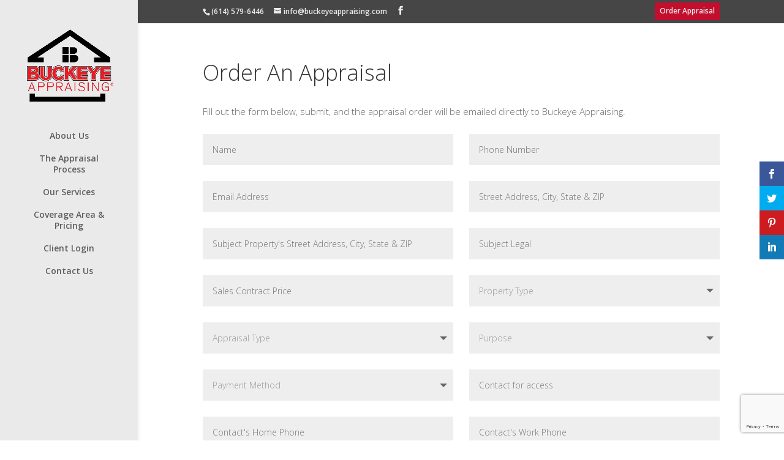

--- FILE ---
content_type: text/html; charset=utf-8
request_url: https://www.google.com/recaptcha/api2/anchor?ar=1&k=6LcHqHYoAAAAAIvoEosWCVkMFYGO3f8_RRnsGmb7&co=aHR0cHM6Ly9idWNrZXllYXBwcmFpc2luZy5jb206NDQz&hl=en&v=PoyoqOPhxBO7pBk68S4YbpHZ&size=invisible&anchor-ms=20000&execute-ms=30000&cb=2czceq8x7zbt
body_size: 48884
content:
<!DOCTYPE HTML><html dir="ltr" lang="en"><head><meta http-equiv="Content-Type" content="text/html; charset=UTF-8">
<meta http-equiv="X-UA-Compatible" content="IE=edge">
<title>reCAPTCHA</title>
<style type="text/css">
/* cyrillic-ext */
@font-face {
  font-family: 'Roboto';
  font-style: normal;
  font-weight: 400;
  font-stretch: 100%;
  src: url(//fonts.gstatic.com/s/roboto/v48/KFO7CnqEu92Fr1ME7kSn66aGLdTylUAMa3GUBHMdazTgWw.woff2) format('woff2');
  unicode-range: U+0460-052F, U+1C80-1C8A, U+20B4, U+2DE0-2DFF, U+A640-A69F, U+FE2E-FE2F;
}
/* cyrillic */
@font-face {
  font-family: 'Roboto';
  font-style: normal;
  font-weight: 400;
  font-stretch: 100%;
  src: url(//fonts.gstatic.com/s/roboto/v48/KFO7CnqEu92Fr1ME7kSn66aGLdTylUAMa3iUBHMdazTgWw.woff2) format('woff2');
  unicode-range: U+0301, U+0400-045F, U+0490-0491, U+04B0-04B1, U+2116;
}
/* greek-ext */
@font-face {
  font-family: 'Roboto';
  font-style: normal;
  font-weight: 400;
  font-stretch: 100%;
  src: url(//fonts.gstatic.com/s/roboto/v48/KFO7CnqEu92Fr1ME7kSn66aGLdTylUAMa3CUBHMdazTgWw.woff2) format('woff2');
  unicode-range: U+1F00-1FFF;
}
/* greek */
@font-face {
  font-family: 'Roboto';
  font-style: normal;
  font-weight: 400;
  font-stretch: 100%;
  src: url(//fonts.gstatic.com/s/roboto/v48/KFO7CnqEu92Fr1ME7kSn66aGLdTylUAMa3-UBHMdazTgWw.woff2) format('woff2');
  unicode-range: U+0370-0377, U+037A-037F, U+0384-038A, U+038C, U+038E-03A1, U+03A3-03FF;
}
/* math */
@font-face {
  font-family: 'Roboto';
  font-style: normal;
  font-weight: 400;
  font-stretch: 100%;
  src: url(//fonts.gstatic.com/s/roboto/v48/KFO7CnqEu92Fr1ME7kSn66aGLdTylUAMawCUBHMdazTgWw.woff2) format('woff2');
  unicode-range: U+0302-0303, U+0305, U+0307-0308, U+0310, U+0312, U+0315, U+031A, U+0326-0327, U+032C, U+032F-0330, U+0332-0333, U+0338, U+033A, U+0346, U+034D, U+0391-03A1, U+03A3-03A9, U+03B1-03C9, U+03D1, U+03D5-03D6, U+03F0-03F1, U+03F4-03F5, U+2016-2017, U+2034-2038, U+203C, U+2040, U+2043, U+2047, U+2050, U+2057, U+205F, U+2070-2071, U+2074-208E, U+2090-209C, U+20D0-20DC, U+20E1, U+20E5-20EF, U+2100-2112, U+2114-2115, U+2117-2121, U+2123-214F, U+2190, U+2192, U+2194-21AE, U+21B0-21E5, U+21F1-21F2, U+21F4-2211, U+2213-2214, U+2216-22FF, U+2308-230B, U+2310, U+2319, U+231C-2321, U+2336-237A, U+237C, U+2395, U+239B-23B7, U+23D0, U+23DC-23E1, U+2474-2475, U+25AF, U+25B3, U+25B7, U+25BD, U+25C1, U+25CA, U+25CC, U+25FB, U+266D-266F, U+27C0-27FF, U+2900-2AFF, U+2B0E-2B11, U+2B30-2B4C, U+2BFE, U+3030, U+FF5B, U+FF5D, U+1D400-1D7FF, U+1EE00-1EEFF;
}
/* symbols */
@font-face {
  font-family: 'Roboto';
  font-style: normal;
  font-weight: 400;
  font-stretch: 100%;
  src: url(//fonts.gstatic.com/s/roboto/v48/KFO7CnqEu92Fr1ME7kSn66aGLdTylUAMaxKUBHMdazTgWw.woff2) format('woff2');
  unicode-range: U+0001-000C, U+000E-001F, U+007F-009F, U+20DD-20E0, U+20E2-20E4, U+2150-218F, U+2190, U+2192, U+2194-2199, U+21AF, U+21E6-21F0, U+21F3, U+2218-2219, U+2299, U+22C4-22C6, U+2300-243F, U+2440-244A, U+2460-24FF, U+25A0-27BF, U+2800-28FF, U+2921-2922, U+2981, U+29BF, U+29EB, U+2B00-2BFF, U+4DC0-4DFF, U+FFF9-FFFB, U+10140-1018E, U+10190-1019C, U+101A0, U+101D0-101FD, U+102E0-102FB, U+10E60-10E7E, U+1D2C0-1D2D3, U+1D2E0-1D37F, U+1F000-1F0FF, U+1F100-1F1AD, U+1F1E6-1F1FF, U+1F30D-1F30F, U+1F315, U+1F31C, U+1F31E, U+1F320-1F32C, U+1F336, U+1F378, U+1F37D, U+1F382, U+1F393-1F39F, U+1F3A7-1F3A8, U+1F3AC-1F3AF, U+1F3C2, U+1F3C4-1F3C6, U+1F3CA-1F3CE, U+1F3D4-1F3E0, U+1F3ED, U+1F3F1-1F3F3, U+1F3F5-1F3F7, U+1F408, U+1F415, U+1F41F, U+1F426, U+1F43F, U+1F441-1F442, U+1F444, U+1F446-1F449, U+1F44C-1F44E, U+1F453, U+1F46A, U+1F47D, U+1F4A3, U+1F4B0, U+1F4B3, U+1F4B9, U+1F4BB, U+1F4BF, U+1F4C8-1F4CB, U+1F4D6, U+1F4DA, U+1F4DF, U+1F4E3-1F4E6, U+1F4EA-1F4ED, U+1F4F7, U+1F4F9-1F4FB, U+1F4FD-1F4FE, U+1F503, U+1F507-1F50B, U+1F50D, U+1F512-1F513, U+1F53E-1F54A, U+1F54F-1F5FA, U+1F610, U+1F650-1F67F, U+1F687, U+1F68D, U+1F691, U+1F694, U+1F698, U+1F6AD, U+1F6B2, U+1F6B9-1F6BA, U+1F6BC, U+1F6C6-1F6CF, U+1F6D3-1F6D7, U+1F6E0-1F6EA, U+1F6F0-1F6F3, U+1F6F7-1F6FC, U+1F700-1F7FF, U+1F800-1F80B, U+1F810-1F847, U+1F850-1F859, U+1F860-1F887, U+1F890-1F8AD, U+1F8B0-1F8BB, U+1F8C0-1F8C1, U+1F900-1F90B, U+1F93B, U+1F946, U+1F984, U+1F996, U+1F9E9, U+1FA00-1FA6F, U+1FA70-1FA7C, U+1FA80-1FA89, U+1FA8F-1FAC6, U+1FACE-1FADC, U+1FADF-1FAE9, U+1FAF0-1FAF8, U+1FB00-1FBFF;
}
/* vietnamese */
@font-face {
  font-family: 'Roboto';
  font-style: normal;
  font-weight: 400;
  font-stretch: 100%;
  src: url(//fonts.gstatic.com/s/roboto/v48/KFO7CnqEu92Fr1ME7kSn66aGLdTylUAMa3OUBHMdazTgWw.woff2) format('woff2');
  unicode-range: U+0102-0103, U+0110-0111, U+0128-0129, U+0168-0169, U+01A0-01A1, U+01AF-01B0, U+0300-0301, U+0303-0304, U+0308-0309, U+0323, U+0329, U+1EA0-1EF9, U+20AB;
}
/* latin-ext */
@font-face {
  font-family: 'Roboto';
  font-style: normal;
  font-weight: 400;
  font-stretch: 100%;
  src: url(//fonts.gstatic.com/s/roboto/v48/KFO7CnqEu92Fr1ME7kSn66aGLdTylUAMa3KUBHMdazTgWw.woff2) format('woff2');
  unicode-range: U+0100-02BA, U+02BD-02C5, U+02C7-02CC, U+02CE-02D7, U+02DD-02FF, U+0304, U+0308, U+0329, U+1D00-1DBF, U+1E00-1E9F, U+1EF2-1EFF, U+2020, U+20A0-20AB, U+20AD-20C0, U+2113, U+2C60-2C7F, U+A720-A7FF;
}
/* latin */
@font-face {
  font-family: 'Roboto';
  font-style: normal;
  font-weight: 400;
  font-stretch: 100%;
  src: url(//fonts.gstatic.com/s/roboto/v48/KFO7CnqEu92Fr1ME7kSn66aGLdTylUAMa3yUBHMdazQ.woff2) format('woff2');
  unicode-range: U+0000-00FF, U+0131, U+0152-0153, U+02BB-02BC, U+02C6, U+02DA, U+02DC, U+0304, U+0308, U+0329, U+2000-206F, U+20AC, U+2122, U+2191, U+2193, U+2212, U+2215, U+FEFF, U+FFFD;
}
/* cyrillic-ext */
@font-face {
  font-family: 'Roboto';
  font-style: normal;
  font-weight: 500;
  font-stretch: 100%;
  src: url(//fonts.gstatic.com/s/roboto/v48/KFO7CnqEu92Fr1ME7kSn66aGLdTylUAMa3GUBHMdazTgWw.woff2) format('woff2');
  unicode-range: U+0460-052F, U+1C80-1C8A, U+20B4, U+2DE0-2DFF, U+A640-A69F, U+FE2E-FE2F;
}
/* cyrillic */
@font-face {
  font-family: 'Roboto';
  font-style: normal;
  font-weight: 500;
  font-stretch: 100%;
  src: url(//fonts.gstatic.com/s/roboto/v48/KFO7CnqEu92Fr1ME7kSn66aGLdTylUAMa3iUBHMdazTgWw.woff2) format('woff2');
  unicode-range: U+0301, U+0400-045F, U+0490-0491, U+04B0-04B1, U+2116;
}
/* greek-ext */
@font-face {
  font-family: 'Roboto';
  font-style: normal;
  font-weight: 500;
  font-stretch: 100%;
  src: url(//fonts.gstatic.com/s/roboto/v48/KFO7CnqEu92Fr1ME7kSn66aGLdTylUAMa3CUBHMdazTgWw.woff2) format('woff2');
  unicode-range: U+1F00-1FFF;
}
/* greek */
@font-face {
  font-family: 'Roboto';
  font-style: normal;
  font-weight: 500;
  font-stretch: 100%;
  src: url(//fonts.gstatic.com/s/roboto/v48/KFO7CnqEu92Fr1ME7kSn66aGLdTylUAMa3-UBHMdazTgWw.woff2) format('woff2');
  unicode-range: U+0370-0377, U+037A-037F, U+0384-038A, U+038C, U+038E-03A1, U+03A3-03FF;
}
/* math */
@font-face {
  font-family: 'Roboto';
  font-style: normal;
  font-weight: 500;
  font-stretch: 100%;
  src: url(//fonts.gstatic.com/s/roboto/v48/KFO7CnqEu92Fr1ME7kSn66aGLdTylUAMawCUBHMdazTgWw.woff2) format('woff2');
  unicode-range: U+0302-0303, U+0305, U+0307-0308, U+0310, U+0312, U+0315, U+031A, U+0326-0327, U+032C, U+032F-0330, U+0332-0333, U+0338, U+033A, U+0346, U+034D, U+0391-03A1, U+03A3-03A9, U+03B1-03C9, U+03D1, U+03D5-03D6, U+03F0-03F1, U+03F4-03F5, U+2016-2017, U+2034-2038, U+203C, U+2040, U+2043, U+2047, U+2050, U+2057, U+205F, U+2070-2071, U+2074-208E, U+2090-209C, U+20D0-20DC, U+20E1, U+20E5-20EF, U+2100-2112, U+2114-2115, U+2117-2121, U+2123-214F, U+2190, U+2192, U+2194-21AE, U+21B0-21E5, U+21F1-21F2, U+21F4-2211, U+2213-2214, U+2216-22FF, U+2308-230B, U+2310, U+2319, U+231C-2321, U+2336-237A, U+237C, U+2395, U+239B-23B7, U+23D0, U+23DC-23E1, U+2474-2475, U+25AF, U+25B3, U+25B7, U+25BD, U+25C1, U+25CA, U+25CC, U+25FB, U+266D-266F, U+27C0-27FF, U+2900-2AFF, U+2B0E-2B11, U+2B30-2B4C, U+2BFE, U+3030, U+FF5B, U+FF5D, U+1D400-1D7FF, U+1EE00-1EEFF;
}
/* symbols */
@font-face {
  font-family: 'Roboto';
  font-style: normal;
  font-weight: 500;
  font-stretch: 100%;
  src: url(//fonts.gstatic.com/s/roboto/v48/KFO7CnqEu92Fr1ME7kSn66aGLdTylUAMaxKUBHMdazTgWw.woff2) format('woff2');
  unicode-range: U+0001-000C, U+000E-001F, U+007F-009F, U+20DD-20E0, U+20E2-20E4, U+2150-218F, U+2190, U+2192, U+2194-2199, U+21AF, U+21E6-21F0, U+21F3, U+2218-2219, U+2299, U+22C4-22C6, U+2300-243F, U+2440-244A, U+2460-24FF, U+25A0-27BF, U+2800-28FF, U+2921-2922, U+2981, U+29BF, U+29EB, U+2B00-2BFF, U+4DC0-4DFF, U+FFF9-FFFB, U+10140-1018E, U+10190-1019C, U+101A0, U+101D0-101FD, U+102E0-102FB, U+10E60-10E7E, U+1D2C0-1D2D3, U+1D2E0-1D37F, U+1F000-1F0FF, U+1F100-1F1AD, U+1F1E6-1F1FF, U+1F30D-1F30F, U+1F315, U+1F31C, U+1F31E, U+1F320-1F32C, U+1F336, U+1F378, U+1F37D, U+1F382, U+1F393-1F39F, U+1F3A7-1F3A8, U+1F3AC-1F3AF, U+1F3C2, U+1F3C4-1F3C6, U+1F3CA-1F3CE, U+1F3D4-1F3E0, U+1F3ED, U+1F3F1-1F3F3, U+1F3F5-1F3F7, U+1F408, U+1F415, U+1F41F, U+1F426, U+1F43F, U+1F441-1F442, U+1F444, U+1F446-1F449, U+1F44C-1F44E, U+1F453, U+1F46A, U+1F47D, U+1F4A3, U+1F4B0, U+1F4B3, U+1F4B9, U+1F4BB, U+1F4BF, U+1F4C8-1F4CB, U+1F4D6, U+1F4DA, U+1F4DF, U+1F4E3-1F4E6, U+1F4EA-1F4ED, U+1F4F7, U+1F4F9-1F4FB, U+1F4FD-1F4FE, U+1F503, U+1F507-1F50B, U+1F50D, U+1F512-1F513, U+1F53E-1F54A, U+1F54F-1F5FA, U+1F610, U+1F650-1F67F, U+1F687, U+1F68D, U+1F691, U+1F694, U+1F698, U+1F6AD, U+1F6B2, U+1F6B9-1F6BA, U+1F6BC, U+1F6C6-1F6CF, U+1F6D3-1F6D7, U+1F6E0-1F6EA, U+1F6F0-1F6F3, U+1F6F7-1F6FC, U+1F700-1F7FF, U+1F800-1F80B, U+1F810-1F847, U+1F850-1F859, U+1F860-1F887, U+1F890-1F8AD, U+1F8B0-1F8BB, U+1F8C0-1F8C1, U+1F900-1F90B, U+1F93B, U+1F946, U+1F984, U+1F996, U+1F9E9, U+1FA00-1FA6F, U+1FA70-1FA7C, U+1FA80-1FA89, U+1FA8F-1FAC6, U+1FACE-1FADC, U+1FADF-1FAE9, U+1FAF0-1FAF8, U+1FB00-1FBFF;
}
/* vietnamese */
@font-face {
  font-family: 'Roboto';
  font-style: normal;
  font-weight: 500;
  font-stretch: 100%;
  src: url(//fonts.gstatic.com/s/roboto/v48/KFO7CnqEu92Fr1ME7kSn66aGLdTylUAMa3OUBHMdazTgWw.woff2) format('woff2');
  unicode-range: U+0102-0103, U+0110-0111, U+0128-0129, U+0168-0169, U+01A0-01A1, U+01AF-01B0, U+0300-0301, U+0303-0304, U+0308-0309, U+0323, U+0329, U+1EA0-1EF9, U+20AB;
}
/* latin-ext */
@font-face {
  font-family: 'Roboto';
  font-style: normal;
  font-weight: 500;
  font-stretch: 100%;
  src: url(//fonts.gstatic.com/s/roboto/v48/KFO7CnqEu92Fr1ME7kSn66aGLdTylUAMa3KUBHMdazTgWw.woff2) format('woff2');
  unicode-range: U+0100-02BA, U+02BD-02C5, U+02C7-02CC, U+02CE-02D7, U+02DD-02FF, U+0304, U+0308, U+0329, U+1D00-1DBF, U+1E00-1E9F, U+1EF2-1EFF, U+2020, U+20A0-20AB, U+20AD-20C0, U+2113, U+2C60-2C7F, U+A720-A7FF;
}
/* latin */
@font-face {
  font-family: 'Roboto';
  font-style: normal;
  font-weight: 500;
  font-stretch: 100%;
  src: url(//fonts.gstatic.com/s/roboto/v48/KFO7CnqEu92Fr1ME7kSn66aGLdTylUAMa3yUBHMdazQ.woff2) format('woff2');
  unicode-range: U+0000-00FF, U+0131, U+0152-0153, U+02BB-02BC, U+02C6, U+02DA, U+02DC, U+0304, U+0308, U+0329, U+2000-206F, U+20AC, U+2122, U+2191, U+2193, U+2212, U+2215, U+FEFF, U+FFFD;
}
/* cyrillic-ext */
@font-face {
  font-family: 'Roboto';
  font-style: normal;
  font-weight: 900;
  font-stretch: 100%;
  src: url(//fonts.gstatic.com/s/roboto/v48/KFO7CnqEu92Fr1ME7kSn66aGLdTylUAMa3GUBHMdazTgWw.woff2) format('woff2');
  unicode-range: U+0460-052F, U+1C80-1C8A, U+20B4, U+2DE0-2DFF, U+A640-A69F, U+FE2E-FE2F;
}
/* cyrillic */
@font-face {
  font-family: 'Roboto';
  font-style: normal;
  font-weight: 900;
  font-stretch: 100%;
  src: url(//fonts.gstatic.com/s/roboto/v48/KFO7CnqEu92Fr1ME7kSn66aGLdTylUAMa3iUBHMdazTgWw.woff2) format('woff2');
  unicode-range: U+0301, U+0400-045F, U+0490-0491, U+04B0-04B1, U+2116;
}
/* greek-ext */
@font-face {
  font-family: 'Roboto';
  font-style: normal;
  font-weight: 900;
  font-stretch: 100%;
  src: url(//fonts.gstatic.com/s/roboto/v48/KFO7CnqEu92Fr1ME7kSn66aGLdTylUAMa3CUBHMdazTgWw.woff2) format('woff2');
  unicode-range: U+1F00-1FFF;
}
/* greek */
@font-face {
  font-family: 'Roboto';
  font-style: normal;
  font-weight: 900;
  font-stretch: 100%;
  src: url(//fonts.gstatic.com/s/roboto/v48/KFO7CnqEu92Fr1ME7kSn66aGLdTylUAMa3-UBHMdazTgWw.woff2) format('woff2');
  unicode-range: U+0370-0377, U+037A-037F, U+0384-038A, U+038C, U+038E-03A1, U+03A3-03FF;
}
/* math */
@font-face {
  font-family: 'Roboto';
  font-style: normal;
  font-weight: 900;
  font-stretch: 100%;
  src: url(//fonts.gstatic.com/s/roboto/v48/KFO7CnqEu92Fr1ME7kSn66aGLdTylUAMawCUBHMdazTgWw.woff2) format('woff2');
  unicode-range: U+0302-0303, U+0305, U+0307-0308, U+0310, U+0312, U+0315, U+031A, U+0326-0327, U+032C, U+032F-0330, U+0332-0333, U+0338, U+033A, U+0346, U+034D, U+0391-03A1, U+03A3-03A9, U+03B1-03C9, U+03D1, U+03D5-03D6, U+03F0-03F1, U+03F4-03F5, U+2016-2017, U+2034-2038, U+203C, U+2040, U+2043, U+2047, U+2050, U+2057, U+205F, U+2070-2071, U+2074-208E, U+2090-209C, U+20D0-20DC, U+20E1, U+20E5-20EF, U+2100-2112, U+2114-2115, U+2117-2121, U+2123-214F, U+2190, U+2192, U+2194-21AE, U+21B0-21E5, U+21F1-21F2, U+21F4-2211, U+2213-2214, U+2216-22FF, U+2308-230B, U+2310, U+2319, U+231C-2321, U+2336-237A, U+237C, U+2395, U+239B-23B7, U+23D0, U+23DC-23E1, U+2474-2475, U+25AF, U+25B3, U+25B7, U+25BD, U+25C1, U+25CA, U+25CC, U+25FB, U+266D-266F, U+27C0-27FF, U+2900-2AFF, U+2B0E-2B11, U+2B30-2B4C, U+2BFE, U+3030, U+FF5B, U+FF5D, U+1D400-1D7FF, U+1EE00-1EEFF;
}
/* symbols */
@font-face {
  font-family: 'Roboto';
  font-style: normal;
  font-weight: 900;
  font-stretch: 100%;
  src: url(//fonts.gstatic.com/s/roboto/v48/KFO7CnqEu92Fr1ME7kSn66aGLdTylUAMaxKUBHMdazTgWw.woff2) format('woff2');
  unicode-range: U+0001-000C, U+000E-001F, U+007F-009F, U+20DD-20E0, U+20E2-20E4, U+2150-218F, U+2190, U+2192, U+2194-2199, U+21AF, U+21E6-21F0, U+21F3, U+2218-2219, U+2299, U+22C4-22C6, U+2300-243F, U+2440-244A, U+2460-24FF, U+25A0-27BF, U+2800-28FF, U+2921-2922, U+2981, U+29BF, U+29EB, U+2B00-2BFF, U+4DC0-4DFF, U+FFF9-FFFB, U+10140-1018E, U+10190-1019C, U+101A0, U+101D0-101FD, U+102E0-102FB, U+10E60-10E7E, U+1D2C0-1D2D3, U+1D2E0-1D37F, U+1F000-1F0FF, U+1F100-1F1AD, U+1F1E6-1F1FF, U+1F30D-1F30F, U+1F315, U+1F31C, U+1F31E, U+1F320-1F32C, U+1F336, U+1F378, U+1F37D, U+1F382, U+1F393-1F39F, U+1F3A7-1F3A8, U+1F3AC-1F3AF, U+1F3C2, U+1F3C4-1F3C6, U+1F3CA-1F3CE, U+1F3D4-1F3E0, U+1F3ED, U+1F3F1-1F3F3, U+1F3F5-1F3F7, U+1F408, U+1F415, U+1F41F, U+1F426, U+1F43F, U+1F441-1F442, U+1F444, U+1F446-1F449, U+1F44C-1F44E, U+1F453, U+1F46A, U+1F47D, U+1F4A3, U+1F4B0, U+1F4B3, U+1F4B9, U+1F4BB, U+1F4BF, U+1F4C8-1F4CB, U+1F4D6, U+1F4DA, U+1F4DF, U+1F4E3-1F4E6, U+1F4EA-1F4ED, U+1F4F7, U+1F4F9-1F4FB, U+1F4FD-1F4FE, U+1F503, U+1F507-1F50B, U+1F50D, U+1F512-1F513, U+1F53E-1F54A, U+1F54F-1F5FA, U+1F610, U+1F650-1F67F, U+1F687, U+1F68D, U+1F691, U+1F694, U+1F698, U+1F6AD, U+1F6B2, U+1F6B9-1F6BA, U+1F6BC, U+1F6C6-1F6CF, U+1F6D3-1F6D7, U+1F6E0-1F6EA, U+1F6F0-1F6F3, U+1F6F7-1F6FC, U+1F700-1F7FF, U+1F800-1F80B, U+1F810-1F847, U+1F850-1F859, U+1F860-1F887, U+1F890-1F8AD, U+1F8B0-1F8BB, U+1F8C0-1F8C1, U+1F900-1F90B, U+1F93B, U+1F946, U+1F984, U+1F996, U+1F9E9, U+1FA00-1FA6F, U+1FA70-1FA7C, U+1FA80-1FA89, U+1FA8F-1FAC6, U+1FACE-1FADC, U+1FADF-1FAE9, U+1FAF0-1FAF8, U+1FB00-1FBFF;
}
/* vietnamese */
@font-face {
  font-family: 'Roboto';
  font-style: normal;
  font-weight: 900;
  font-stretch: 100%;
  src: url(//fonts.gstatic.com/s/roboto/v48/KFO7CnqEu92Fr1ME7kSn66aGLdTylUAMa3OUBHMdazTgWw.woff2) format('woff2');
  unicode-range: U+0102-0103, U+0110-0111, U+0128-0129, U+0168-0169, U+01A0-01A1, U+01AF-01B0, U+0300-0301, U+0303-0304, U+0308-0309, U+0323, U+0329, U+1EA0-1EF9, U+20AB;
}
/* latin-ext */
@font-face {
  font-family: 'Roboto';
  font-style: normal;
  font-weight: 900;
  font-stretch: 100%;
  src: url(//fonts.gstatic.com/s/roboto/v48/KFO7CnqEu92Fr1ME7kSn66aGLdTylUAMa3KUBHMdazTgWw.woff2) format('woff2');
  unicode-range: U+0100-02BA, U+02BD-02C5, U+02C7-02CC, U+02CE-02D7, U+02DD-02FF, U+0304, U+0308, U+0329, U+1D00-1DBF, U+1E00-1E9F, U+1EF2-1EFF, U+2020, U+20A0-20AB, U+20AD-20C0, U+2113, U+2C60-2C7F, U+A720-A7FF;
}
/* latin */
@font-face {
  font-family: 'Roboto';
  font-style: normal;
  font-weight: 900;
  font-stretch: 100%;
  src: url(//fonts.gstatic.com/s/roboto/v48/KFO7CnqEu92Fr1ME7kSn66aGLdTylUAMa3yUBHMdazQ.woff2) format('woff2');
  unicode-range: U+0000-00FF, U+0131, U+0152-0153, U+02BB-02BC, U+02C6, U+02DA, U+02DC, U+0304, U+0308, U+0329, U+2000-206F, U+20AC, U+2122, U+2191, U+2193, U+2212, U+2215, U+FEFF, U+FFFD;
}

</style>
<link rel="stylesheet" type="text/css" href="https://www.gstatic.com/recaptcha/releases/PoyoqOPhxBO7pBk68S4YbpHZ/styles__ltr.css">
<script nonce="navnY9hHykdlPItdDdbjpw" type="text/javascript">window['__recaptcha_api'] = 'https://www.google.com/recaptcha/api2/';</script>
<script type="text/javascript" src="https://www.gstatic.com/recaptcha/releases/PoyoqOPhxBO7pBk68S4YbpHZ/recaptcha__en.js" nonce="navnY9hHykdlPItdDdbjpw">
      
    </script></head>
<body><div id="rc-anchor-alert" class="rc-anchor-alert"></div>
<input type="hidden" id="recaptcha-token" value="[base64]">
<script type="text/javascript" nonce="navnY9hHykdlPItdDdbjpw">
      recaptcha.anchor.Main.init("[\x22ainput\x22,[\x22bgdata\x22,\x22\x22,\[base64]/[base64]/MjU1Ong/[base64]/[base64]/[base64]/[base64]/[base64]/[base64]/[base64]/[base64]/[base64]/[base64]/[base64]/[base64]/[base64]/[base64]/[base64]\\u003d\x22,\[base64]\\u003d\\u003d\x22,\x22w5V/Nh1DwpnDq07DiMOiZcOfw50TwpdaIMOSbsOOwo49w5wkRQ/DuBNOw5vCjg8Ew4EYMh3ClcKNw4HCtV3CtjRgYMO+XS7CtMOewpXCisOSwp3CoWAkI8K6wqcTbgXCqMO0woYJOzwxw4jCqMK6CsODw4hKdAjCj8Kswrk1w5NNUMKMw7rDm8OAwrHDpsOlfnPDnEJAGmjDhVVcbjQDc8O3w4E7bcKTY8KbR8O1w4UYR8K/[base64]/[base64]/[base64]/[base64]/[base64]/[base64]/w6rChwE9UsKjEcOrBsKQw7/DqkVSGWfDkMOqwpcawqY7wovCp8KMwoNse3U1DcK4esKNwrdHw45awqlUS8KwwoVrw7tMwp4aw6XDp8OvAMOhWBRjw4LCssKUPMOpPAvDs8ORw6nDsMKQwpgrUMK/wrDCgTzDusKTw5LDq8OxQMOTwp/CqcOnB8O1wqbDusO/[base64]/CpsOuwpxDHWh/[base64]/CiVXCpjwsaj/CqF84Q8KLDcKUHcOPfMOsM8O1WkTDkcKCB8Oaw7TDvsKZd8KMw5diInPClUzDow3CusO/w5hhB07CmhrColZcwoNzw49xw5FRVlNYwpYZFcOdwopEw7F6Qm/CkcOdwqzDoMO1w7pGRx3DmQoGOsOvRsKow5YNwrTCpsOmNcObwpTDpHnDvjfCvGPCknPDhMKjIVLDhRFJPkPCmcOuw77DusKAwqfCgsO/[base64]/CmhjDpcOnwoY3SAoCwpUnw4ZowonDosO1w77DuMOKIMOuNCYBw6JRw6Vww5oxw5nDucO3SxfCnsKDaEvCpRbDi1nDhsOhwoXDo8Oad8KtEMOew5Y3NsKWKsKfw5ElJ1PDhV/DtcOBw77Dr15GGcKqw7cYSyUuQDMcw7rCtEvCgXEuMAXDulzCh8OwwpHDk8ORw4DCk1ppwqPDpEfDr8OBw7jDoyZfw5tGccONw6LChFcIwpjDqsKdw7powpPDpGrDlE/[base64]/[base64]/w7JdwqpFw68eKQjCgcKZwpswwoc9O2sQwrQ0OsOSw4fDvX5FH8OjcMKXKsKSw6fDjsOrLcOsLsKLw6bChiXDvnHCoDjDtsKQwqfCssK3GlDDslFOUcOaw6/CrkpbdBdadkJVb8OnwpNyLhAeG09jw6xuw5MNwpV0GsK3w7kXMcKSwr82wp7DhcKnRnQMOyHCqCFfw4XCmcKgCE4Dwo9dKMKTw6rCoEDDvSJ0w6AMEsKmB8KnJGjDjX7DiMOCworCksOAZ0EuQS9Vw4wYw6oAw6rDv8O7LE7Cu8Klwqt2LCZWw71Fw5/[base64]/[base64]/esOWw7vDnHbCj8KswqA3AsKzOgxmw4crwpskLcOLNSstw5YiUMKRFcOkXiHCsX5ifMO2MkDDmClZAcOYZ8Ouw5RiT8OhXsOWYMOdw6UZAglURBbCsEfCimzDrHVzAQDDrMKswpzCoMKFPizDpyXCm8Kawq/Dsy7DkcKPw5dGegLCg0xrM3/Dt8KnbkJcw4PCrsK8eF9vC8KNE2vDg8KmfmLDqcKZw6hTFEthC8O0BcKbPy1JFAXDlWbCtjUgw57DjcKOwqtwVRrCnFx3PMKsw67CoB/Cin7Co8KnfsKzwrQRQMKUOW93w5RgDsKaOjN4wr3Dk0EcU0JQw5LDimwgw58ww7sUJ1oyFMO8wqZnw6YxYMKXwoZCBcKTCsOgFDrDpMKBOhVJwrzCs8K9dQVEHRzDrMOLw5ZLCXYdw74KwqbDrMKKWcOTw689w6rDo3nDgcO0wprDmcOVB8OMdMO8wp/Dj8KFaMOmT8KKwobDkw3DuWfCskdeHTDDl8KBwrTDlBfCv8OXwoJ5w4/CvGQ7w7DCoCIUeMKEXX3DjkXDijrDojnClMO4w6wjTcO2UcObF8KnH8Omwp/DiMK7w45cwoZnw5xOaE/[base64]/[base64]/DgjbDpATDgcOZwoEJclnCqcKEQRpxwowbwrMww5XCtcKDTiJOwqjCv8Kuw54wVVrDvsOkw4vDn2Qzw5fCi8KeYRpjVcO0DMKrw6XDqSrDlMO0wpTCqcORMsOzQMKdIMOIw4nCsxDCuDFpwoXCtRlMOzEtwqcMZDd7wq3CglHDh8KtDMOWVcOrVsOKw6/CvcOwfsK1wozCvcOQIsOFw63DgsKjASTDi2/[base64]/CgsO3HcKBw7zCg8OmOSbConvCt07Co0/[base64]/DkUXDuMKBKDLChX1pwrbDgsO+wrZpwqFpXMOhwo/DmMKvJGINVR/Ciy85wqMCwpBLOsOOw4vCssO2wqBbw5MtAgQDVRvCrcOxM0PCncOnBsOBcS/[base64]/DhMKfQAfDisKOwofCkUHCkHgsw5DDjDFbw5hRPgfCg8KBwrnCmEnCimDCqsKQwoMcw74Vw65EwooDwp/DuTU0CMOAf8Ovw6TCuhRxw6ojwqIlL8OXwrvCninDhsOHGsOlXcKTwpXDlGfDsQlFwqHClcO+w4QNwok0w7PCoMO1ZQLDumd4M2zCjBXCrg/DpDNpKgDCvMODM1Z1w5fCjBjCvMKMWMO1TTRFR8OsGMKMw4nCvizCjcKwCcKsw5/CmcKFwo5OHkjDs8Khw4V9w6/Dv8O1KcOZW8KKwpvDtMOYwrM+OcOMPsK8DsKZwpgBwoJZAFomBxPCmcO+Eh7DusKvw4lZw6rDlcO0ZGPDvUx8wrjCsggcGWY6AcKgUcKwRVZiw63DnnpIw5fCrS5feMKqbgnDrcOSwoY/[base64]/Q8KswrjDvzXCqMK2wplWw7oBR8O9AsOYYcOgY8KdE8Kia2rCumDCu8OXw5nDqiHCrWUfw4UGNV7CscKkw5rDp8K6RlrDjgXCmcKswr/Di1RpX8KqwqpWw5nDvxPDqcKUwodKwrEtRmzDrQkqUj7Dh8KgTsO6G8KKwpbDqTQKI8OrwoQvw5/CvWkid8O4wr4PwpzDpcOhwqh+wpdFOxxgwpkaGArCmcKZwqErw6XDnxh/wpQeaCRLAk3CqlgnwpTDpcKWZMKoecOhdCLChMK4wq3DgMKiw7NOwqxbOy7CmBjDih9RwpXDj3kECWjCt3NPTDsSw6nDkcK9w416w4zChsO0D8KDEMK6LsKYZ2Ncwp/DkxXDihbDgijChWzCnsK/DMOiX3c9JWlqCcOFw4Fvw7N/[base64]/CpMKCWU3ChcKew4zDrh7DtMKCw5bDlgcECAVtwprDoMKwLmcdw51kMzo6FRbDigQhwo7CrcOHHUM/GH4Pw6LDvSPChgTClcKdw5PDpwZVw5p2w7wiLMOsw6/Cgnxnwrl2B2d9w7AiMsOPCgnDpyIfw5kdw6bCgHQ5Ljlgw4lbIMOWQmMZI8OKXcK/[base64]/DunBYLzMbWXJnwpp/EkYhTU/[base64]/w6XCrQbDucKrPcOdw6zCkMKtw4rDssOzw4DDkzoBenoGB8OtQQvDoDLCtlcEGHgVTsOQw7nDtsKmccKSw5w3K8K9NsKkwrIDwrABJsKtw70NwprCnAtxA1cQw6LDr3rDnsO3HlTDuMOzwo8zwozDtF3DizkTw5AnW8KTwrYPw4k5ak3CoMKrwqMtwp7Crz/CplsvHkfDscK7L18Hw5oBwrd3MmfChC3CucKfw44/wqrDsWg8wrYKwp5NKSXCpMKJwpogwqkWwpNIw7NNw4gkwpM9ag0VwrvCvx/[base64]/[base64]/Cv8OTwqopS3nDvGXChknDhy84w7V3w7TDmsKZwo/DqsKAw73Do2vCvsK8H2jCgsOyPsKHwqd4JsORM8Kvw40Sw494NkbDslDDqWApa8KoKWbCngvDoHkdKBtww6cbw7FwwoAdw5/DoWnDisK1w5gPcMKvDELChCEtwq/DksOwaGZzScOQBMOaZEbDusKHPD9ww7MAYcOfd8KEJgk9GcOXwpbCkEFNw6g/wobCoyTCp07CsmNUeSHDvMOHwo7CqMKONXzCncO1ags3GV8mw5TCjsO2XMKuNG7DrsOrBClAVD43w4IUdcKFwpnCnsOYwo09UcOnY30dwojDhQ8IcsKTwoLCmE4qbT1/wrHDoMOSMcONw57DqRN3PcKkXgLDjw7Do3Apw6ktTcO9UsOvwrrCrTnDnAseEcOww7N4b8Omw5bDocKSwrlHMGIJw5DCrcOIbhZASzzChzUkasOgX8KjP3t5w5LDvRnDm8KoLsOJdMKcZsOkEcKedMOywoNxw498IEbDnwMxADrDvC/DoVIXwrE8Uh1LX2YhGw/DrcK2asOcWcKswoPDjHzCvRjDvsKZwo/DvWIXw6zDnsOlwpcYAsOdNcO4wrXCtW/DsiDDsmwDTsKTM17DiTYsPMOtw7ZBw61UfcOpPXYRwonCuxFwPAo7w4PClcKpKQzDlcOzwqTDr8KfwpE/[base64]/wpXDlTzCnsOrwqQbwroSwqQEw6DCpxMHKMKHYWd9XcKOwqNNQgMJwrDDmAjCrzsSw7TDoFnCrmHDp2oGwqFkwo7CoGxzGT3DiUPCvsOqwq1Pw5U2BsK8wo7ChHvDncKNwqlhw7vDtcO/w6DCoijDnMKRw58jFsOybDzDsMKUw6FHMWtrw4NYEMOLw4TDu1nDo8KKw7XCqDrCgsOnSX7Dp0PCkB/Cl0lcHMKsPMKqXcKuTsOdw7IyScK4Y2RMwqFYGsKuw5vDuhctO2knKgUew6fCo8K4w7AIK8OZABJJQAAjIcKqDXQBIy9lIzJ9wrIsa8OLw6EOwqfClcOdw7hleiBRGsKrw4Zmwq/DssOlX8OgbcO4w5HClsK/[base64]/CqH9lQsKVDMKtPBHDjMOMNy3CvMOLS3HDkcKdWlfDoMKpDT7CgSHDsz/CoSbDs3bDoz8zwpjCscOhSMOjw4w9wotlwr3CosKNJ0ZZNnJWwpPDjMOew5kCwonCoWnCuQYlLm/CqMK5ejXDl8KSJkLDmcK9b2XDhDnDnsO3ViXCuTbCt8Klw5hfYsO0AVFiwqZTwr7Cq8KKw6FLLTkww5nDgMKOMMOLwo3Dn8OAw6Z8wpAwMgIbFADDmsKsVU3DqcOmwqXCo0zCmgrChcKMIcKOw49EwojChHhsOQkIw6/Cpg7DhcKkw6bCqWoUwpcEw5JYcMOCwo7Dq8KYJ8OnwpZyw59gw4YTaVJiOiPCkVXDk2rDo8OiEsKFHSwsw5xELMOhXwtGwqTDgcKVWSjCi8OXHW9vDMKaWcO6ak/DikkTw4QrHC3DjiIkTWzDpMKQPMOAw57DskYgw6Muw7Q+wpvCuhYrwoXDjMOlw5Ivwq7DrcODw7kFasKfw5vDpDtEUcKkBMK4GCkiwqFsbzjCgcKjRsK6w5UuRsK0cULDiVfCi8K4woDCn8K6wqByLMKzSMKTwo/DqMOCw6hjw5/DhAnCqMKnwrgjTyFvChERwqvCrMKJc8OGa8KuI27CtSzCssKOw5sKwpENFMOzTQxuw6fCicKbcl1sTA7CtcK9LX/DpW5ORsO9HsKbQgYhwo/DtsOBwrLCum0DX8Ocw77CgMKJw6c9w5Fow5J/wpTDpcO1d8OTEsOUw7kWwqAyLsKyKzUxw5fCtmIvw77CpQEawo7DkFzCvEkVw7zChMKhwp4THw3DpsOUwo8fKsO/dcO9w48TEcOXK24NbXLDj8K/dsOyHcOxHiNXDMOhHcK8aE59PgPDjMOpwp5Oa8OcXHE+HFRZw4nCgcOKDUrDsynDty/[base64]/[base64]/w7/CjMKaB8OHR8OUw4w9Nm/CiDrDumJpDgxddAk3EXsSw6s/[base64]/[base64]/DgMK6HMOfP8O+FcKMw7HChhTCr0/Dn8KuVcO6wpdWwqzCghZcbF3DuRbCvlR0ZVt+w5zDpVzCp8K5MDHCg8KEasKwesKZQiHCoMKfwrzDusKIDCPCi33DuUIVw4XCq8KGw5zCh8KPwp9zRB/CusK/[base64]/CjTRxL37Di3VdwprCgTPDlcOLXmFsLsO8w67CtcOgw50LK8Kcw7PCmynCnQDDpV4bw6NuaXwJw6puwqIvw4I3PMKcQBPDrcOneCHDgDDCtinDmMKcayMVw5fCgMOPShjCgMKfTsK5wq0PfcO1w4gbZk9Tdw4ywo/ClsOMU8KnwrXDm8O4Z8KawrBSK8KEU1TCmTzDuHfCjcONwpTChjdHwpN9T8K0CcKILsKZEMOBVRTDgcO3woJnDk/Dilppw5nDl3dYw68VO2BOw6k9w6h7w5zChMKeSMO1ShYjwqw8GsKCwrnCgMOtRULCtn08w5MRw6HDscOrMHPClsOiXhzDhMKuwrrCosOBwqfCtcOHfMOoMH/Ds8KNEsKxwqAJRxPDucOUwpAGWsKXwoTDhzouQsOGXMKewqPCosK5Og3CjcK2NsKKw67DmgrCsRTDm8ONTlwcw7zCrcOaWyAQw6Jowq48NcKewq1Rb8OVwpfDtXHCpSI9N8Kow4rCgQFLw4/CjiFZw41rwqoYwrQjDnbCihnCk2rChsOJQ8OdT8K4w53Cs8KBwqQowqvDkcK/G8Oxw6lcwp14QSxRBCc9woPCocOYASHDkcOaTMKkDcKpLUnClcOXwp/DgU46VCPDrsKeAsOZwokMHyvDp3R/w4PDmDfCtl3DucOeTcKKalPDnnnClzTDj8Onw6bCg8OQw4TDiA8rwpDDiMK6IcOKw6N8ccKbI8Kfw40eCsKTwohoU8KEw7DCjx1RJhTCgcOpcjl9w4xPw7rCpcKwOMKLwpIAw7PCjcOwLng/JcKyKcOFwo/[base64]/Cug4FwpozwqXCqGHDhitJAnNMDcKNw53DlsOiH8KAa8O4RsOyNz1CfUVuDcKZwqtoZAjDl8KnwrrClmYlw6XChktKJsKEfjPDscK0w5/DuMOudT5/DcKgSX7CkSMmw4TCu8OJK8KNw5TCqxbDojDDrmnDlgvCtsO3w6LCq8K4w4Zww7zDhUvClMKdIC0swqAcwp/CpcOhwpLChMOdwpBLwpjDqsO/c2vCpm3Ctw58DcOResOGX0xXNwTDs2chwr0dwr/DsW4qwrQuw7NKFxTDrMKNw4HDn8KKY8OPC8OYXlLDshTCtlDCuMKSMnXDgMKAVRFawrnCtUbDiMKOwpXDvG/CvBgHw7FHcMO8M057wr9xGCzCucO8w4NJw5BsTHTDqgU7woonw4XDs03Cr8Ozw5NuDhnDjWPCpsO/U8KZw4Erw689O8Kww4jClFLCuAXDp8OUOcOLSnrChQESHsKMPwYfwpvDqMOdVELDqMKqw54aWnLDqsKswqDDhsOBw4p2Jg/DjALCqMKrYQ9GD8KABcKYw6fDtcKrAGZ+wrMHwpHDm8OVW8KPAcKFwqhxCw3Dr21IXsOFw4cJw6vDi8OBFcKjwpfDkDsFeULDgMKlw5bCkj3Dh8OZXMOZbcOzGSzCrMONwrbDkMOswrrDjMKlMi7DvzQiwrYGc8O7FsOqSkHCrg46dzYMwq/Dk2csTE4lZsOzCMKowp5kwpdGX8OxNhXDnmzDksKxd0nDpCBvNsKvwrjCl2bDmcKEw694RjfCj8O1wqLDknYmw57Dmk3DmcO6w7zCuCbDvnLDp8Ksw6lfOcOLNsKxw6hMR3DCuxQwTMKvw6k0wp3DsSbDjW3DocKMwr/DiW/CgcKdw67DkcKIZVhFJMKDwrTCicO6FEXDmWzCm8K6WGPCkMKwVcOkwonDk3zDncOWw7HCsxNlw4sAw73ClsOWwpjCg1B/cxzDl0HDj8KIJsKnMwlOPilpesKcwq9Gw6XCkV8Bwo13wp9DPmRFw6MyNTrCh27DtURkw7N7w5PCp8K5UcK6F1Ukwr/DrsOoMycnwpYcwq9qYAvDiMOAw4cyYcOlwpvDqBZFO8Onwr3Dvldxwr5sFsOjbi/CqX3CnMOTw4FHw73DscKXwovCrsKUSlzDtsKWwo5KPsOtw53DuV90wpY0GEN+wpZUwqrDmcO1bAcAw6RWw7DDncKqE8Kqw6hcw6wxI8OPwqQ5wqjCkiNYODRAwrEbw6HDmsKXwq3Ck21Wwox7w4XCu0DDpMOkw4E7TMKXTh3CqlBUdF/Di8KLK8KJw6Q8V0bCvV1JEsOcwq3CqsKJw5LDt8OEwoXCssKuIw7ChcKlS8KQwpDCkCBhB8O7w77CvcK+w7jCtGvCjcK2FAJDO8OjO8KgDStwIcK/Bg3CqcO4FQZNwrgJcFQlwprCn8O2wp3DqsO4YWxjwqwkwqYYw6PDkDMzwrAGwqHCqMO3esKpw47CoG7CmcKlEzYkWMKHw7vCqXtFZwDDvX/DiXhUw4zDssOCbDjDkkVtKsOow73Dl2HDvsKGwoBcwq9ZI1suOSAKw5TChMOVwrVABnrDvzTDuMOVw4bDiQXDt8OwGADDgcKBG8KbRsK7wrLDulfDu8K/wpzCkwrDocKMw57DmMO4w6V+w68CTMOIYDHCq8KawpjCj0LCvsOqw6TDuiw5NcO6w67DvTfCrWLCpMKVFUXDhSPCkcOxamrCgFcWbMOFw5bDnVMiUhLCosKSw6Y8FFE+wqrCiRnDtG5aIH5Aw63ChwYRQE0HExTConh/w6TDpHTCtW3DgcKYwqzCkGh4woYedMOZw6LDlsKawqjDum8lw7kDw5HDqcK6NXIZwqzDmsOywpvCvyDCiMOGPTYiwr5jYyQ5w6LDpjsyw6Fkw5IoHsKZXkE1wpxXLMKew5Y4M8Knw4HDsMKHwpIyw6LDksO6esKHw4fDm8KVFsOkd8K6woM8wpjDgW5rFk/CiRMvGBrDiMK8wonDm8OJwo3Cs8OAwoXDvwtuw6PDjcKKw7XDrx9oAsOcPBQOW3/Dq2PDmFvCjcK2UcOnT0ENEsOrwpdME8KqFMOzwrwyKsKOwrrDgcK9wqcsYUwgcFh9wpHDqFNYQMKAeG3ClMOffVPDoRfCtsOWw6c/w7/Dh8OIwpEiUsOZw785wo/DpjjCksOFw5ElOcOGYT/[base64]/[base64]/[base64]/[base64]/w4rCpsOtdVrDsHU1wpjCksKuw5zDhlkKwrgQDETCosOmwpV/wqR1wpgVw7bChg3DjMO+VALDkFQgGzrDicOaw7vCpMKeaBFRw7vDrMO/wpNCw48Rw6RvPn3DnH3DhcKowprDlcKZw7oLw5vChkvCiCVpw5/[base64]/CqcOSw6tPw7DDm8Owwr7Cr8OfES7DmjjCpQsfQWtkDBzDpsKXUMKzIcK3EMK/[base64]/[base64]/R8KYw7h3JXkNG03DssKrYTwzwo/CtAvCvT3Cr8ObHMOdwrYow5lfwqUewoPCkAXDnF8rRBYuX3jCkQ/CoRDDvTliIsOrwrVtw4HDvFzCh8K9wqjDscKoQFPCocKfwp83wq/CkcKPwponUsK1dMOYwq7DpsOwwr4nw78OPsKSwrvCj8KBXsKHwqBuNcOhwpRafxTDl2vDt8OPZsOXQsOwwr7CiRYtcsKvc8Ozwqc9w60Kw5cSw7hyEsKadFbCsAJ4woYkET9eKl/CrMK6wqQKTMOrw5/CuMOLw4ZBcQN3DMK6w4Qbw5d3GyQ9HGXClcKXR3/DjMOEwocOKirCk8K9wo/CpjDDij3DusKufEXDlFsYFEDDj8O7wqfCicOybcOlHBxVwpUMwrzClsOCw73Coh0fYyI4OyMWw6FNwrxsw4lRQMOXwoNBwrR1wq7CosO5QcKoACk8HxTCjMKuw6sdE8KlwpoCeMOswqN9D8O6IsO/[base64]/CqsO9DXrDkBlrw5lfwpQpHi3Cm3V3w6fCtMKyw782w7EswoTCg15jbcOPwpwuwqsFwrUyVCrCiXjDvydYw5vCv8Ksw6XDuWwNwp5LJwbDig7DpsKJeMOBwqzDnDzDocOxwpIywrcswpRsBE/CrkhyO8Obwp0yV07DvMKhwqpSw70EOMKsdMOnEwJPwo9Kw60Sw5Mzw5kBw78nwonCrcK/SMK4dsOgwqBbHsKLX8KzwplVwoXCv8KNw57DlX/[base64]/Cqw1deGEuA8OsfMK/w74oIkjDljPCkm7DrsOYwpXDiCIkwo7Drk/CljLCm8KZG8OLXcKzworDu8OdFcKiw5vCiMK5A8K6w61FwpYzAsK9EsKoQMO2w6IOVFjChcOIwqzDikh9JXvCoMOzUsOfwoFFGsK7w6XDr8KiwpHCrsKAwrzChkjCpcKiZcKfI8K4bcO4wqA0SsOfwoQdw6xkw6EbWUfDt8K/ZcOcIyHDhcORw7jClHcRwq0val8awrLDvRbCssKaw5sywodxGFHDvcOsb8OWZTRuH8Ohw4PCnEvChU/CvMKOfcOqwrtHw4DDvQQyw4lfw7fDkMOGMhgyw50QSsKeH8K2OjQZwrHDoMOyf3ErwrzCsRMww5RzS8K1wroKw7QSw44ONcKFw7oVw6M7fg1hbMOlwpEjwrvCgHcQYGPDigN6wpHDocOrw7Axwo3CskY3UcOqF8KCVlMzwq8uw4/DqMOhJsOrw5YSw58cWsKQw5MaYCJmJMKnDsKXw6/[base64]/CjMKJU3zCr3JcwpVaw7XChMK1O0vDvAZqwpN0w4/DjcKewonCm1Eaw5TDkhkDw712AXDClsOyw4/CpMO8NRRTfWtLwo7CosOoK13Dvh9Aw6nCujF7wqzDsMKiZUjCiS7CrlbCqBvCvMKwasKPwrwDJcKlYMO0w54dR8KiwqxHDsKlw7VJeQnDl8KUQ8O1w5ISwr5pFMKmwq/DgsOxwofCrMOdWgZJZARhw7IYT3TCgmB+w6bCl0oBTUjDlcKKHgk5HnfCrMOOw6tFw6/Dq1fDln3DnzzCnMOPcX0XL1s7BXMAcMK8w4xFNS4SU8OjdsOFGMOOwok2XFQxdypmw4TCsMOMQmMdPynCiMKcw4YgwqfDlCsxw649VjsBfcKaw7AiFsKDM2dqwrjCpMK/w7NNw50iwpIXXsOOw5TCnsKHYsO0QT4WwoXCi8Kuw4nDnFnCmwjCgMKhEsONNnVZwpDCn8KVw5UoKlUvwrbDtVPCrsOjUsKgwqdrRBzDjh/CuGFNwqVXDhwlw4J1w6XDocKxG3PCr3jCjsOFeDvCsyHCp8OHwo17wpPDkcONLUTDhWsrFgLDm8O/wqXDg8O8wocZdMOlesK1wqs8GjsqJsKUwoRmw4dCTE86HQQ2UMOiw7U+dRcqelXCvcOqCMOkwovDmGHCscKmAhTCmB7CqFxec8Ojw48cw67CicK0wqlbw5lpw4QeFGQ/AiEkaVHCrMKaWMKJUiE7UsOywoFlHMOrwqlZNMKsPwQVwqkMD8KawqzCoMO/ailVwqw1w6PChR3CisKEw6JgYjjCsMO5wrHCmClCeMKLwpTDkl3DqcKHw5Y/wpJMO0vDusKWw5PDqU7Ch8KsScOXPCJwwrTCjBAafgpCwo1Ww7LCuMOawr/Dj8OPwp/Dl2TCucKFw7gUw4Mtw5lCEMKuw6PCjVnCvEvCulleR8KfZ8KvAlQOw4JTWMOowpEPwrNAb8KUw606w79UeMOTw75dIsOqH8Osw4wMwqp+E8OrwoNAZQlYS1NkwowHFRzDhXh7wq/CvXbDjsK7I0/Ct8Kaw5PDhcOmwqpIwphUN2FgNhsqKcO6w65mTlIRw6YqXsO3w4nDjMK1QTvDmsK6wqptLgbCjz4ywrN1woBgBcKZwp/DvyAyX8KDw6s4wqHDjxPCocOdMcKVOsOXO33DlDHCgsO8w5PCvBUCd8O7wobCo8O8CGnDisO2wp8PwqTDhsOlHsOqw47CnsKhwpXDv8OQw5DCmcOie8Oyw53DhEBnGE/[base64]/[base64]/[base64]/CrMKrwo5jwprDri/CvzjCqMKnw55/GmB1aVfCrnjCmyXChcK+wprDq8OjK8OMTMONwq4nAcKtwo5lw5ZRw4QdwqA/[base64]/[base64]/[base64]/GCDCr8K5w5RfM8KqV0lBwogjNsOLwrfCiThLwq3CkjrDrsOgw5pKJh3DuMOiw7sYdGrDp8OwCMKXEsOjw7tXw7B5dk7DmcOPM8KzIMO4GD3DplcVw4bCrMOrEkDCiEjCpwF+w5/CgQQOPcO+H8ORw6bCr1YgwrHDoU3DjUTCo2bCs3LCgTPChcKxwroTHcK7QnjCshDCs8O7G8O1cGXDsWbCv2PDrQTCkMO+OwkywqlHw5vDucKkwq7DjWjCp8Onw43ChsOhXwvCgC3CpcOHM8KlV8OqfcKwOsKvwrTDt8OTw70eZUvCkxTCvcKHbsKhwr3CssO8MF8/ecOuw7tKUQAGwp5LJgrCmsOLD8Kfwps2WMKlw74Fw6bDnMKyw4/Dg8ORwrLCk8KqVl7Chyo8w6zDqibCsl3CoMOtA8KKw7BJO8KOw60kbMOdw6Rxflgsw7RSwqPCo8KJw4fDl8OFbTwhXsOvwonCoULCqcOcaMK2wr3DrsORw5/ChhrDmsO+wrFpIsOZBnERFcK0MR/[base64]/[base64]/DgwPCg8OLwprClyZSbsK4wqXClgXCkhwww4QkwrzDlMOSBCV2w4Y2wqzDscKaw6luJ0jDo8OaHsKjBcOLF2gwHSVUMsOaw7I/JALClsKKT8K5O8KTwpLDlMKPwo9gP8KIVcKJPHRuWMKpRsKSG8Kiw7M0J8O1wrDDv8O8f2zDqwHDosKKJMK6wowHw7PDoMONw77Cv8KWNnjCoMOIDHfCi8Ozw5rDl8KcB2PDoMKPNcO6w6gdwrjCvcKWdzfCnmFmbsKRwqHCoCLCsz18NFbCtMOxXn7CpVrCgMOpDiI/FWDDojHCrcKWYTDDilbDtcOeB8OZw7g2w4jDgsOewqFnw67DoSNowozCmSrChzTDpcKFw6okbjTCnMOHw6jCr0XCscKEUMOlw4odDMOYRDLCsMOaw4/DtB3Dpxl9w4RgT0QeRhIhw5oxw5TCuF0PQMKJw65YLMKnwrDCl8Kuw6TDhQNTw7obw6wRw6lrSjnDgjQoJcKwwrzDoQnDvTlQEm7DuMOJScOLwp7DnSvDsm9Kwp82wrHCuWrDlA/Cv8KFGMOmw4luOFjCkcKxJ8KtTcOVAsO2aMKpCMKxwr3DtmktwpIOZw90w5MNwqYCaVB7HcOQHsOSw57Ch8Ovc1vDry1FYGPDrQ7Clw/DvcK1YcKZdGLDsgBfTcKbwo3Cg8K9w4AvWHlEwpIBWxrDmnNPwpACw6hDwqbCsiTDq8OSwoPDpXzDoHFfwrHDi8K4cMO9F2DDs8Kaw6c6wr/[base64]/[base64]/Dh8K9V2ATW8OTEsOjwolTPsOUwoIHQyclw58Rw5oVw53CplvDucOdbSo/wq0awq8JwpYxwrprBsKpFsKQEMOww5M7wpBjw6rDvE9Uw5Fzw43ClgnCuhQ9SxtEw41aMMKrwprDp8OswozDpsOnw4kfwroxw4RSw4lkw6nChlrCtMKsBMKIdl9FfcKAwohBccK7CSJ6P8O/QRTDliEswqANEsKdNTnCpyXCj8OnLMObw63Cq2PDniLCgyZxNMOZw7DCr39KWHnClsKDHMKFw4dzw7B7w7/DgcKrOipEUU0oasKDWMOSfsOYZcOXeghMLxd7woFBHcKHcMKKacO1w4vDmMOtwqM5wqXCuyYNw4YswobCtsKEZsKqCU45wqDCkQYeP21ObhAUw5lOZsOLwovDhWnDnnTDp1kuE8KYI8Kpw6jCj8K/SDvCksKSWGLCnsOXRcOFUzk5HcKJwq3DgcKywr/ChXXDv8OPC8Ksw6XDtsKVXcKpM8KTw4Z0OHwew67CulHCrsOGQ07CiVfCt2stw6/DgghiG8KvwoPCq1vCgxFAw4IRwqbCgkrCpEHDhFjDrsOOJcOzw4xtd8O+I0/DtcOdw53DklIjFMO1wqnDmV/CgXV/GcKYVUrDgMKxXCjCrGLDqMK+TMO8w7F4QjrCmxbDuTxJw63CjwbCicOMwoQ2PQgpSlNOBjotA8K5w54ZTDXDj8KQw77ClcO9w6jDlzjDh8OFw43CtMKBw5INZVXDqmcAwpfDp8OVDcK/[base64]/ChjPCmcKtw7DDhWpncMKkw7/CncK3GMOhw43ChhJuw67CizUiw4FnJMKFUUXCr3ASQ8O8EMK6CsKpwqwJwq4jS8OPw6zCmcOBUVbDpsKWwobCmMK/w4pCwq4mCQkUwqbDhV8HKsKwbcKQWcOQwrkIQiHCiElhOj1cwr3CqcKdw4ltUsKzIypMKhlnQ8ObVlVuMMOHC8OGT35BHcKbwo3Dv8OWwobDg8OWNgrDtcO4woPCtxxAw4RdwofClxPDkkvClsONw6nDogUJUXMMw4hyGU/DhSzCpDR7CXI2IMKkK8O4wpDCpHllKQnDn8O3wprDgDjCp8KfwpnCpkdPw5BGJ8KVFhp4VMOqSMKmw6/ChwfCl3gHEzbCkcKqQzhCdWo/w4nCmcOvTcO+w4Ycwpw7Q1wkIsKsTMKGw5TDksK/[base64]/CkzI3F8OMwqfCncKIw483asO6w6LClcKyKxnDjR/DtWbDvWgKemfDmMOdwqIPImLDiQ90NH0rwoxwwqrCohdvXcOgw6xlfMKZaCUNw4AjbMOIw6w9wqlKHGREasOQwpRbZmrCrsK8FsK2w5EtGcOJwpsMbETDu0TCnTfDjxfDu0sew7QzY8OtwoYmw6gwbW3CjsOaD8K0w4HDrVrDjidDw7/CrkDCpUvCgsOZw6zCsigyU2nDq8OnwqRiwoleLcKSF2DDrcKGwo3CtUJRCG/CgMO1wq1CE0HCjMK+wqdEw5bDksOdfWZZQ8K9woJPwpDCkMOxBMK0wqbCpcKfw4MbVGM0w4HCojDCgMOFw7HCqcKobMObwp3Ckyxow7zCtmQCwrvCi3IXwoMowq/Dvn0bwp84w4nCjsOsdxXCt13DhwHCqhkGw57DvE3DhjzDhF3Cn8Kdw6DCpkQ/[base64]/ChsKJw6LDlMKww5DDkRUnX8O5FsKHHjXDjl/Don/DrcOFRyvDrCxJwrlYw6jCo8KzVFxfwr8dw6zCmG7Dp3TDiwvDqsOLBRnCoU02IQELw7Z8w5DCrcK1fDZ6w4c/OXAoOVsRJmbDucKawpzCqkvCslQXKhV7w7bDj2vCrV/CmsKHKQTDucOyPEbCuMKKPG4nVCwrHF5/[base64]/cDgtWMO9w6JNwpAeZDBMHw3Ck1HCqGFRw5jDgDw0LHMnw4lsw5fDqsOHGsKRw4/Cm8KUBcOmEsO7wpICwq/[base64]/CmcOcKjolw5EnHxzCm8KkwoPDomvDvsK4woBEwqrDgsO8GsOSw48Ww43Cr8Oyc8K7EMOew6TCsBPCrsOrc8Kxwo9Pw68bOMOPw41ewqMlw5PCghbDlkrCrh9oVMO7R8KyKcKMw7QMQXMOAsK2dxnCvCFnN8O/wrt9JwM2wqrDqG7Du8KMR8OpwqrDsVPDs8Kew7LCmWI1woTDkHjDpcKkw4A2ScOOacKUw4bDrn1MDsOYw7gnEcKGw49OwrU/L1BHw73CisOWwrluWMOnw5jClAkdY8Oww6cOO8Kuw65dXsOvw4bCo2rCh8OoS8OUJ0TDkD4Nw7rClE/Dq303w79nFgBvdzwKw5hXUxh1w6/CnixcIsOTcMKxFiZBOg3Di8KRwqdDw4LDpGMdwqrCpyZsDsOPRsK4Nn3CtmjDj8KsHsKEwpfDsMOZGsKEZ8KxKhMxw65wwrPCsCRKR8Olwq0zwprDg8KRH3PDucOEwq8jdXTChXxMwqjDnkvDqcO7PMObcMOCfMOYAz/DhhwmFsKvcsOIwrfDhxZGM8ONwpxrGAPCucO+wojDhMOACU9ywp/Cm1HDuz4iw4suw41EwrnCgSAVw44awrcTw7rCjsOWwqBAG1B/PnBwHnvCvUXCq8OZwq5Fw7dnBcOawrl6QXp6w4Mbw47DscKGwoYsNG/DocKsKcOqd8Omw4LCsMOqPWPDkyQNFMKmfcOjwpzCgyQ3dwp5LsO7UcO+DcKkwoE1wp7CssKXchHCpMKFw5hXw4lEwqnCumY2wqgEdRVvw77ChFB0OndawqLDhAkMOHnDh8O/FADDusO4w5MOw7NOb8KnQTxbaMOLHVhdwrV7wrpzw7/DisOzwocUNzkFwqx+M8OTwrLCn2JmTxpSwrcOJXDCqsK6wqhewqYjwrLDs8KWw5tpwohPwrzDg8KCwrvCnk/DucK5VBN0HH82wo4awpRDRsORw4LDqUNGEg/DgcKtwpZ7wrFqRsKxw6IpX3zCnyV5wqM1wozCuhTDlgMZw5/DplDCtwLDusKDwrUMajQ4w7Y+B8O/eMOaw7TCgk3DoB/CqT/CjcOqw63DocKFY8OcC8Oowrh9wr0bMVZLZMOiM8OpwogfWwFjPHQ6fcKNF3h9XyrDtMKIwp8OwqoGFzXDvMODdsO7KcK9wqDDicKqFXp0w7bDqFR8woAcFsOdY8OzwqPCpifDrMOwWcKfw7JCEl/CoMKbw4RxwpIpw57DmMKIEcK/VHZZeMKzwrTCo8OXwq1BfMKMw4bDiMO0fkMaY8KSw6VGwo4BS8K4w4wkw4ppb8OGwp5ewqhhAMKYwqkLw6XCqgzDvGjCusK1w4IgwqPDnQTDkElsbcKPw7BIwqHCisKvw4TCoWPDl8Kpw49bXAvCv8O4w6bCmwjDk8Knwo/DhSLCnsKXR8ODd2AQM1zClTbCksKAecKjCsKaRBRvEj05w7cOw57CuMKJP8OaO8KLw6IleixqwqhhLz7DjjJYbgTCozvCjcO7woDDhsOhw71xF1LDtcKow5zDsEEjwrghEMKiw6XDiT/[base64]/wqDCt1QiwrHDmcKdTcOewqjDtlQ2DwXCo8K7w53CvcKxCDpZeDYabMKrw6jCqMKcw6HCkX7DrSvDiMKww7HDoEpPcsKxacOWU1dde8OnwqcawrIOU2vDncOnThp2KcKhwrLCuSF4w6lHIVMEem/CnGLDl8Klw6rCuMOiRlTDrsKUw4rCmcKsdjYZNG3DpMKWTUnClVgXwr1OwrFsSETCpcOYw6oKRF1NO8O6woJLUsOtw7dnYjVwIQjChgQUecKzwphmwoLCvGDCisO2wrdcYcKQSmlxDnAswqrDrMOXQcKNw7DDjDMRRg\\u003d\\u003d\x22],null,[\x22conf\x22,null,\x226LcHqHYoAAAAAIvoEosWCVkMFYGO3f8_RRnsGmb7\x22,0,null,null,null,1,[16,21,125,63,73,95,87,41,43,42,83,102,105,109,121],[1017145,826],0,null,null,null,null,0,null,0,null,700,1,null,0,\[base64]/76lBhn6iwkZoQoZnOKMAhnM8xEZ\x22,0,1,null,null,1,null,0,0,null,null,null,0],\x22https://buckeyeappraising.com:443\x22,null,[3,1,1],null,null,null,1,3600,[\x22https://www.google.com/intl/en/policies/privacy/\x22,\x22https://www.google.com/intl/en/policies/terms/\x22],\x221mu4M1qDI2WGqUy6WJSnlIGp6rbO04mqK3q9NxoC670\\u003d\x22,1,0,null,1,1768968784818,0,0,[88,75,112,15,239],null,[129,174,168,32,174],\x22RC-ZEJRHudk5BNqtA\x22,null,null,null,null,null,\x220dAFcWeA7Zc7VWH8wl_MF24wdfvx0SW7l-rMnKXmTqBlvNCnzH14JQ5d7WDoVm0RjldNt_1MSGP0nfaPD3XY9Xt5lLo4fzvmhB1g\x22,1769051585029]");
    </script></body></html>

--- FILE ---
content_type: text/html; charset=utf-8
request_url: https://www.google.com/recaptcha/api2/anchor?ar=1&k=6LcHqHYoAAAAAIvoEosWCVkMFYGO3f8_RRnsGmb7&co=aHR0cHM6Ly9idWNrZXllYXBwcmFpc2luZy5jb206NDQz&hl=en&v=PoyoqOPhxBO7pBk68S4YbpHZ&size=invisible&anchor-ms=20000&execute-ms=30000&cb=t0xw6v78cb8d
body_size: 48308
content:
<!DOCTYPE HTML><html dir="ltr" lang="en"><head><meta http-equiv="Content-Type" content="text/html; charset=UTF-8">
<meta http-equiv="X-UA-Compatible" content="IE=edge">
<title>reCAPTCHA</title>
<style type="text/css">
/* cyrillic-ext */
@font-face {
  font-family: 'Roboto';
  font-style: normal;
  font-weight: 400;
  font-stretch: 100%;
  src: url(//fonts.gstatic.com/s/roboto/v48/KFO7CnqEu92Fr1ME7kSn66aGLdTylUAMa3GUBHMdazTgWw.woff2) format('woff2');
  unicode-range: U+0460-052F, U+1C80-1C8A, U+20B4, U+2DE0-2DFF, U+A640-A69F, U+FE2E-FE2F;
}
/* cyrillic */
@font-face {
  font-family: 'Roboto';
  font-style: normal;
  font-weight: 400;
  font-stretch: 100%;
  src: url(//fonts.gstatic.com/s/roboto/v48/KFO7CnqEu92Fr1ME7kSn66aGLdTylUAMa3iUBHMdazTgWw.woff2) format('woff2');
  unicode-range: U+0301, U+0400-045F, U+0490-0491, U+04B0-04B1, U+2116;
}
/* greek-ext */
@font-face {
  font-family: 'Roboto';
  font-style: normal;
  font-weight: 400;
  font-stretch: 100%;
  src: url(//fonts.gstatic.com/s/roboto/v48/KFO7CnqEu92Fr1ME7kSn66aGLdTylUAMa3CUBHMdazTgWw.woff2) format('woff2');
  unicode-range: U+1F00-1FFF;
}
/* greek */
@font-face {
  font-family: 'Roboto';
  font-style: normal;
  font-weight: 400;
  font-stretch: 100%;
  src: url(//fonts.gstatic.com/s/roboto/v48/KFO7CnqEu92Fr1ME7kSn66aGLdTylUAMa3-UBHMdazTgWw.woff2) format('woff2');
  unicode-range: U+0370-0377, U+037A-037F, U+0384-038A, U+038C, U+038E-03A1, U+03A3-03FF;
}
/* math */
@font-face {
  font-family: 'Roboto';
  font-style: normal;
  font-weight: 400;
  font-stretch: 100%;
  src: url(//fonts.gstatic.com/s/roboto/v48/KFO7CnqEu92Fr1ME7kSn66aGLdTylUAMawCUBHMdazTgWw.woff2) format('woff2');
  unicode-range: U+0302-0303, U+0305, U+0307-0308, U+0310, U+0312, U+0315, U+031A, U+0326-0327, U+032C, U+032F-0330, U+0332-0333, U+0338, U+033A, U+0346, U+034D, U+0391-03A1, U+03A3-03A9, U+03B1-03C9, U+03D1, U+03D5-03D6, U+03F0-03F1, U+03F4-03F5, U+2016-2017, U+2034-2038, U+203C, U+2040, U+2043, U+2047, U+2050, U+2057, U+205F, U+2070-2071, U+2074-208E, U+2090-209C, U+20D0-20DC, U+20E1, U+20E5-20EF, U+2100-2112, U+2114-2115, U+2117-2121, U+2123-214F, U+2190, U+2192, U+2194-21AE, U+21B0-21E5, U+21F1-21F2, U+21F4-2211, U+2213-2214, U+2216-22FF, U+2308-230B, U+2310, U+2319, U+231C-2321, U+2336-237A, U+237C, U+2395, U+239B-23B7, U+23D0, U+23DC-23E1, U+2474-2475, U+25AF, U+25B3, U+25B7, U+25BD, U+25C1, U+25CA, U+25CC, U+25FB, U+266D-266F, U+27C0-27FF, U+2900-2AFF, U+2B0E-2B11, U+2B30-2B4C, U+2BFE, U+3030, U+FF5B, U+FF5D, U+1D400-1D7FF, U+1EE00-1EEFF;
}
/* symbols */
@font-face {
  font-family: 'Roboto';
  font-style: normal;
  font-weight: 400;
  font-stretch: 100%;
  src: url(//fonts.gstatic.com/s/roboto/v48/KFO7CnqEu92Fr1ME7kSn66aGLdTylUAMaxKUBHMdazTgWw.woff2) format('woff2');
  unicode-range: U+0001-000C, U+000E-001F, U+007F-009F, U+20DD-20E0, U+20E2-20E4, U+2150-218F, U+2190, U+2192, U+2194-2199, U+21AF, U+21E6-21F0, U+21F3, U+2218-2219, U+2299, U+22C4-22C6, U+2300-243F, U+2440-244A, U+2460-24FF, U+25A0-27BF, U+2800-28FF, U+2921-2922, U+2981, U+29BF, U+29EB, U+2B00-2BFF, U+4DC0-4DFF, U+FFF9-FFFB, U+10140-1018E, U+10190-1019C, U+101A0, U+101D0-101FD, U+102E0-102FB, U+10E60-10E7E, U+1D2C0-1D2D3, U+1D2E0-1D37F, U+1F000-1F0FF, U+1F100-1F1AD, U+1F1E6-1F1FF, U+1F30D-1F30F, U+1F315, U+1F31C, U+1F31E, U+1F320-1F32C, U+1F336, U+1F378, U+1F37D, U+1F382, U+1F393-1F39F, U+1F3A7-1F3A8, U+1F3AC-1F3AF, U+1F3C2, U+1F3C4-1F3C6, U+1F3CA-1F3CE, U+1F3D4-1F3E0, U+1F3ED, U+1F3F1-1F3F3, U+1F3F5-1F3F7, U+1F408, U+1F415, U+1F41F, U+1F426, U+1F43F, U+1F441-1F442, U+1F444, U+1F446-1F449, U+1F44C-1F44E, U+1F453, U+1F46A, U+1F47D, U+1F4A3, U+1F4B0, U+1F4B3, U+1F4B9, U+1F4BB, U+1F4BF, U+1F4C8-1F4CB, U+1F4D6, U+1F4DA, U+1F4DF, U+1F4E3-1F4E6, U+1F4EA-1F4ED, U+1F4F7, U+1F4F9-1F4FB, U+1F4FD-1F4FE, U+1F503, U+1F507-1F50B, U+1F50D, U+1F512-1F513, U+1F53E-1F54A, U+1F54F-1F5FA, U+1F610, U+1F650-1F67F, U+1F687, U+1F68D, U+1F691, U+1F694, U+1F698, U+1F6AD, U+1F6B2, U+1F6B9-1F6BA, U+1F6BC, U+1F6C6-1F6CF, U+1F6D3-1F6D7, U+1F6E0-1F6EA, U+1F6F0-1F6F3, U+1F6F7-1F6FC, U+1F700-1F7FF, U+1F800-1F80B, U+1F810-1F847, U+1F850-1F859, U+1F860-1F887, U+1F890-1F8AD, U+1F8B0-1F8BB, U+1F8C0-1F8C1, U+1F900-1F90B, U+1F93B, U+1F946, U+1F984, U+1F996, U+1F9E9, U+1FA00-1FA6F, U+1FA70-1FA7C, U+1FA80-1FA89, U+1FA8F-1FAC6, U+1FACE-1FADC, U+1FADF-1FAE9, U+1FAF0-1FAF8, U+1FB00-1FBFF;
}
/* vietnamese */
@font-face {
  font-family: 'Roboto';
  font-style: normal;
  font-weight: 400;
  font-stretch: 100%;
  src: url(//fonts.gstatic.com/s/roboto/v48/KFO7CnqEu92Fr1ME7kSn66aGLdTylUAMa3OUBHMdazTgWw.woff2) format('woff2');
  unicode-range: U+0102-0103, U+0110-0111, U+0128-0129, U+0168-0169, U+01A0-01A1, U+01AF-01B0, U+0300-0301, U+0303-0304, U+0308-0309, U+0323, U+0329, U+1EA0-1EF9, U+20AB;
}
/* latin-ext */
@font-face {
  font-family: 'Roboto';
  font-style: normal;
  font-weight: 400;
  font-stretch: 100%;
  src: url(//fonts.gstatic.com/s/roboto/v48/KFO7CnqEu92Fr1ME7kSn66aGLdTylUAMa3KUBHMdazTgWw.woff2) format('woff2');
  unicode-range: U+0100-02BA, U+02BD-02C5, U+02C7-02CC, U+02CE-02D7, U+02DD-02FF, U+0304, U+0308, U+0329, U+1D00-1DBF, U+1E00-1E9F, U+1EF2-1EFF, U+2020, U+20A0-20AB, U+20AD-20C0, U+2113, U+2C60-2C7F, U+A720-A7FF;
}
/* latin */
@font-face {
  font-family: 'Roboto';
  font-style: normal;
  font-weight: 400;
  font-stretch: 100%;
  src: url(//fonts.gstatic.com/s/roboto/v48/KFO7CnqEu92Fr1ME7kSn66aGLdTylUAMa3yUBHMdazQ.woff2) format('woff2');
  unicode-range: U+0000-00FF, U+0131, U+0152-0153, U+02BB-02BC, U+02C6, U+02DA, U+02DC, U+0304, U+0308, U+0329, U+2000-206F, U+20AC, U+2122, U+2191, U+2193, U+2212, U+2215, U+FEFF, U+FFFD;
}
/* cyrillic-ext */
@font-face {
  font-family: 'Roboto';
  font-style: normal;
  font-weight: 500;
  font-stretch: 100%;
  src: url(//fonts.gstatic.com/s/roboto/v48/KFO7CnqEu92Fr1ME7kSn66aGLdTylUAMa3GUBHMdazTgWw.woff2) format('woff2');
  unicode-range: U+0460-052F, U+1C80-1C8A, U+20B4, U+2DE0-2DFF, U+A640-A69F, U+FE2E-FE2F;
}
/* cyrillic */
@font-face {
  font-family: 'Roboto';
  font-style: normal;
  font-weight: 500;
  font-stretch: 100%;
  src: url(//fonts.gstatic.com/s/roboto/v48/KFO7CnqEu92Fr1ME7kSn66aGLdTylUAMa3iUBHMdazTgWw.woff2) format('woff2');
  unicode-range: U+0301, U+0400-045F, U+0490-0491, U+04B0-04B1, U+2116;
}
/* greek-ext */
@font-face {
  font-family: 'Roboto';
  font-style: normal;
  font-weight: 500;
  font-stretch: 100%;
  src: url(//fonts.gstatic.com/s/roboto/v48/KFO7CnqEu92Fr1ME7kSn66aGLdTylUAMa3CUBHMdazTgWw.woff2) format('woff2');
  unicode-range: U+1F00-1FFF;
}
/* greek */
@font-face {
  font-family: 'Roboto';
  font-style: normal;
  font-weight: 500;
  font-stretch: 100%;
  src: url(//fonts.gstatic.com/s/roboto/v48/KFO7CnqEu92Fr1ME7kSn66aGLdTylUAMa3-UBHMdazTgWw.woff2) format('woff2');
  unicode-range: U+0370-0377, U+037A-037F, U+0384-038A, U+038C, U+038E-03A1, U+03A3-03FF;
}
/* math */
@font-face {
  font-family: 'Roboto';
  font-style: normal;
  font-weight: 500;
  font-stretch: 100%;
  src: url(//fonts.gstatic.com/s/roboto/v48/KFO7CnqEu92Fr1ME7kSn66aGLdTylUAMawCUBHMdazTgWw.woff2) format('woff2');
  unicode-range: U+0302-0303, U+0305, U+0307-0308, U+0310, U+0312, U+0315, U+031A, U+0326-0327, U+032C, U+032F-0330, U+0332-0333, U+0338, U+033A, U+0346, U+034D, U+0391-03A1, U+03A3-03A9, U+03B1-03C9, U+03D1, U+03D5-03D6, U+03F0-03F1, U+03F4-03F5, U+2016-2017, U+2034-2038, U+203C, U+2040, U+2043, U+2047, U+2050, U+2057, U+205F, U+2070-2071, U+2074-208E, U+2090-209C, U+20D0-20DC, U+20E1, U+20E5-20EF, U+2100-2112, U+2114-2115, U+2117-2121, U+2123-214F, U+2190, U+2192, U+2194-21AE, U+21B0-21E5, U+21F1-21F2, U+21F4-2211, U+2213-2214, U+2216-22FF, U+2308-230B, U+2310, U+2319, U+231C-2321, U+2336-237A, U+237C, U+2395, U+239B-23B7, U+23D0, U+23DC-23E1, U+2474-2475, U+25AF, U+25B3, U+25B7, U+25BD, U+25C1, U+25CA, U+25CC, U+25FB, U+266D-266F, U+27C0-27FF, U+2900-2AFF, U+2B0E-2B11, U+2B30-2B4C, U+2BFE, U+3030, U+FF5B, U+FF5D, U+1D400-1D7FF, U+1EE00-1EEFF;
}
/* symbols */
@font-face {
  font-family: 'Roboto';
  font-style: normal;
  font-weight: 500;
  font-stretch: 100%;
  src: url(//fonts.gstatic.com/s/roboto/v48/KFO7CnqEu92Fr1ME7kSn66aGLdTylUAMaxKUBHMdazTgWw.woff2) format('woff2');
  unicode-range: U+0001-000C, U+000E-001F, U+007F-009F, U+20DD-20E0, U+20E2-20E4, U+2150-218F, U+2190, U+2192, U+2194-2199, U+21AF, U+21E6-21F0, U+21F3, U+2218-2219, U+2299, U+22C4-22C6, U+2300-243F, U+2440-244A, U+2460-24FF, U+25A0-27BF, U+2800-28FF, U+2921-2922, U+2981, U+29BF, U+29EB, U+2B00-2BFF, U+4DC0-4DFF, U+FFF9-FFFB, U+10140-1018E, U+10190-1019C, U+101A0, U+101D0-101FD, U+102E0-102FB, U+10E60-10E7E, U+1D2C0-1D2D3, U+1D2E0-1D37F, U+1F000-1F0FF, U+1F100-1F1AD, U+1F1E6-1F1FF, U+1F30D-1F30F, U+1F315, U+1F31C, U+1F31E, U+1F320-1F32C, U+1F336, U+1F378, U+1F37D, U+1F382, U+1F393-1F39F, U+1F3A7-1F3A8, U+1F3AC-1F3AF, U+1F3C2, U+1F3C4-1F3C6, U+1F3CA-1F3CE, U+1F3D4-1F3E0, U+1F3ED, U+1F3F1-1F3F3, U+1F3F5-1F3F7, U+1F408, U+1F415, U+1F41F, U+1F426, U+1F43F, U+1F441-1F442, U+1F444, U+1F446-1F449, U+1F44C-1F44E, U+1F453, U+1F46A, U+1F47D, U+1F4A3, U+1F4B0, U+1F4B3, U+1F4B9, U+1F4BB, U+1F4BF, U+1F4C8-1F4CB, U+1F4D6, U+1F4DA, U+1F4DF, U+1F4E3-1F4E6, U+1F4EA-1F4ED, U+1F4F7, U+1F4F9-1F4FB, U+1F4FD-1F4FE, U+1F503, U+1F507-1F50B, U+1F50D, U+1F512-1F513, U+1F53E-1F54A, U+1F54F-1F5FA, U+1F610, U+1F650-1F67F, U+1F687, U+1F68D, U+1F691, U+1F694, U+1F698, U+1F6AD, U+1F6B2, U+1F6B9-1F6BA, U+1F6BC, U+1F6C6-1F6CF, U+1F6D3-1F6D7, U+1F6E0-1F6EA, U+1F6F0-1F6F3, U+1F6F7-1F6FC, U+1F700-1F7FF, U+1F800-1F80B, U+1F810-1F847, U+1F850-1F859, U+1F860-1F887, U+1F890-1F8AD, U+1F8B0-1F8BB, U+1F8C0-1F8C1, U+1F900-1F90B, U+1F93B, U+1F946, U+1F984, U+1F996, U+1F9E9, U+1FA00-1FA6F, U+1FA70-1FA7C, U+1FA80-1FA89, U+1FA8F-1FAC6, U+1FACE-1FADC, U+1FADF-1FAE9, U+1FAF0-1FAF8, U+1FB00-1FBFF;
}
/* vietnamese */
@font-face {
  font-family: 'Roboto';
  font-style: normal;
  font-weight: 500;
  font-stretch: 100%;
  src: url(//fonts.gstatic.com/s/roboto/v48/KFO7CnqEu92Fr1ME7kSn66aGLdTylUAMa3OUBHMdazTgWw.woff2) format('woff2');
  unicode-range: U+0102-0103, U+0110-0111, U+0128-0129, U+0168-0169, U+01A0-01A1, U+01AF-01B0, U+0300-0301, U+0303-0304, U+0308-0309, U+0323, U+0329, U+1EA0-1EF9, U+20AB;
}
/* latin-ext */
@font-face {
  font-family: 'Roboto';
  font-style: normal;
  font-weight: 500;
  font-stretch: 100%;
  src: url(//fonts.gstatic.com/s/roboto/v48/KFO7CnqEu92Fr1ME7kSn66aGLdTylUAMa3KUBHMdazTgWw.woff2) format('woff2');
  unicode-range: U+0100-02BA, U+02BD-02C5, U+02C7-02CC, U+02CE-02D7, U+02DD-02FF, U+0304, U+0308, U+0329, U+1D00-1DBF, U+1E00-1E9F, U+1EF2-1EFF, U+2020, U+20A0-20AB, U+20AD-20C0, U+2113, U+2C60-2C7F, U+A720-A7FF;
}
/* latin */
@font-face {
  font-family: 'Roboto';
  font-style: normal;
  font-weight: 500;
  font-stretch: 100%;
  src: url(//fonts.gstatic.com/s/roboto/v48/KFO7CnqEu92Fr1ME7kSn66aGLdTylUAMa3yUBHMdazQ.woff2) format('woff2');
  unicode-range: U+0000-00FF, U+0131, U+0152-0153, U+02BB-02BC, U+02C6, U+02DA, U+02DC, U+0304, U+0308, U+0329, U+2000-206F, U+20AC, U+2122, U+2191, U+2193, U+2212, U+2215, U+FEFF, U+FFFD;
}
/* cyrillic-ext */
@font-face {
  font-family: 'Roboto';
  font-style: normal;
  font-weight: 900;
  font-stretch: 100%;
  src: url(//fonts.gstatic.com/s/roboto/v48/KFO7CnqEu92Fr1ME7kSn66aGLdTylUAMa3GUBHMdazTgWw.woff2) format('woff2');
  unicode-range: U+0460-052F, U+1C80-1C8A, U+20B4, U+2DE0-2DFF, U+A640-A69F, U+FE2E-FE2F;
}
/* cyrillic */
@font-face {
  font-family: 'Roboto';
  font-style: normal;
  font-weight: 900;
  font-stretch: 100%;
  src: url(//fonts.gstatic.com/s/roboto/v48/KFO7CnqEu92Fr1ME7kSn66aGLdTylUAMa3iUBHMdazTgWw.woff2) format('woff2');
  unicode-range: U+0301, U+0400-045F, U+0490-0491, U+04B0-04B1, U+2116;
}
/* greek-ext */
@font-face {
  font-family: 'Roboto';
  font-style: normal;
  font-weight: 900;
  font-stretch: 100%;
  src: url(//fonts.gstatic.com/s/roboto/v48/KFO7CnqEu92Fr1ME7kSn66aGLdTylUAMa3CUBHMdazTgWw.woff2) format('woff2');
  unicode-range: U+1F00-1FFF;
}
/* greek */
@font-face {
  font-family: 'Roboto';
  font-style: normal;
  font-weight: 900;
  font-stretch: 100%;
  src: url(//fonts.gstatic.com/s/roboto/v48/KFO7CnqEu92Fr1ME7kSn66aGLdTylUAMa3-UBHMdazTgWw.woff2) format('woff2');
  unicode-range: U+0370-0377, U+037A-037F, U+0384-038A, U+038C, U+038E-03A1, U+03A3-03FF;
}
/* math */
@font-face {
  font-family: 'Roboto';
  font-style: normal;
  font-weight: 900;
  font-stretch: 100%;
  src: url(//fonts.gstatic.com/s/roboto/v48/KFO7CnqEu92Fr1ME7kSn66aGLdTylUAMawCUBHMdazTgWw.woff2) format('woff2');
  unicode-range: U+0302-0303, U+0305, U+0307-0308, U+0310, U+0312, U+0315, U+031A, U+0326-0327, U+032C, U+032F-0330, U+0332-0333, U+0338, U+033A, U+0346, U+034D, U+0391-03A1, U+03A3-03A9, U+03B1-03C9, U+03D1, U+03D5-03D6, U+03F0-03F1, U+03F4-03F5, U+2016-2017, U+2034-2038, U+203C, U+2040, U+2043, U+2047, U+2050, U+2057, U+205F, U+2070-2071, U+2074-208E, U+2090-209C, U+20D0-20DC, U+20E1, U+20E5-20EF, U+2100-2112, U+2114-2115, U+2117-2121, U+2123-214F, U+2190, U+2192, U+2194-21AE, U+21B0-21E5, U+21F1-21F2, U+21F4-2211, U+2213-2214, U+2216-22FF, U+2308-230B, U+2310, U+2319, U+231C-2321, U+2336-237A, U+237C, U+2395, U+239B-23B7, U+23D0, U+23DC-23E1, U+2474-2475, U+25AF, U+25B3, U+25B7, U+25BD, U+25C1, U+25CA, U+25CC, U+25FB, U+266D-266F, U+27C0-27FF, U+2900-2AFF, U+2B0E-2B11, U+2B30-2B4C, U+2BFE, U+3030, U+FF5B, U+FF5D, U+1D400-1D7FF, U+1EE00-1EEFF;
}
/* symbols */
@font-face {
  font-family: 'Roboto';
  font-style: normal;
  font-weight: 900;
  font-stretch: 100%;
  src: url(//fonts.gstatic.com/s/roboto/v48/KFO7CnqEu92Fr1ME7kSn66aGLdTylUAMaxKUBHMdazTgWw.woff2) format('woff2');
  unicode-range: U+0001-000C, U+000E-001F, U+007F-009F, U+20DD-20E0, U+20E2-20E4, U+2150-218F, U+2190, U+2192, U+2194-2199, U+21AF, U+21E6-21F0, U+21F3, U+2218-2219, U+2299, U+22C4-22C6, U+2300-243F, U+2440-244A, U+2460-24FF, U+25A0-27BF, U+2800-28FF, U+2921-2922, U+2981, U+29BF, U+29EB, U+2B00-2BFF, U+4DC0-4DFF, U+FFF9-FFFB, U+10140-1018E, U+10190-1019C, U+101A0, U+101D0-101FD, U+102E0-102FB, U+10E60-10E7E, U+1D2C0-1D2D3, U+1D2E0-1D37F, U+1F000-1F0FF, U+1F100-1F1AD, U+1F1E6-1F1FF, U+1F30D-1F30F, U+1F315, U+1F31C, U+1F31E, U+1F320-1F32C, U+1F336, U+1F378, U+1F37D, U+1F382, U+1F393-1F39F, U+1F3A7-1F3A8, U+1F3AC-1F3AF, U+1F3C2, U+1F3C4-1F3C6, U+1F3CA-1F3CE, U+1F3D4-1F3E0, U+1F3ED, U+1F3F1-1F3F3, U+1F3F5-1F3F7, U+1F408, U+1F415, U+1F41F, U+1F426, U+1F43F, U+1F441-1F442, U+1F444, U+1F446-1F449, U+1F44C-1F44E, U+1F453, U+1F46A, U+1F47D, U+1F4A3, U+1F4B0, U+1F4B3, U+1F4B9, U+1F4BB, U+1F4BF, U+1F4C8-1F4CB, U+1F4D6, U+1F4DA, U+1F4DF, U+1F4E3-1F4E6, U+1F4EA-1F4ED, U+1F4F7, U+1F4F9-1F4FB, U+1F4FD-1F4FE, U+1F503, U+1F507-1F50B, U+1F50D, U+1F512-1F513, U+1F53E-1F54A, U+1F54F-1F5FA, U+1F610, U+1F650-1F67F, U+1F687, U+1F68D, U+1F691, U+1F694, U+1F698, U+1F6AD, U+1F6B2, U+1F6B9-1F6BA, U+1F6BC, U+1F6C6-1F6CF, U+1F6D3-1F6D7, U+1F6E0-1F6EA, U+1F6F0-1F6F3, U+1F6F7-1F6FC, U+1F700-1F7FF, U+1F800-1F80B, U+1F810-1F847, U+1F850-1F859, U+1F860-1F887, U+1F890-1F8AD, U+1F8B0-1F8BB, U+1F8C0-1F8C1, U+1F900-1F90B, U+1F93B, U+1F946, U+1F984, U+1F996, U+1F9E9, U+1FA00-1FA6F, U+1FA70-1FA7C, U+1FA80-1FA89, U+1FA8F-1FAC6, U+1FACE-1FADC, U+1FADF-1FAE9, U+1FAF0-1FAF8, U+1FB00-1FBFF;
}
/* vietnamese */
@font-face {
  font-family: 'Roboto';
  font-style: normal;
  font-weight: 900;
  font-stretch: 100%;
  src: url(//fonts.gstatic.com/s/roboto/v48/KFO7CnqEu92Fr1ME7kSn66aGLdTylUAMa3OUBHMdazTgWw.woff2) format('woff2');
  unicode-range: U+0102-0103, U+0110-0111, U+0128-0129, U+0168-0169, U+01A0-01A1, U+01AF-01B0, U+0300-0301, U+0303-0304, U+0308-0309, U+0323, U+0329, U+1EA0-1EF9, U+20AB;
}
/* latin-ext */
@font-face {
  font-family: 'Roboto';
  font-style: normal;
  font-weight: 900;
  font-stretch: 100%;
  src: url(//fonts.gstatic.com/s/roboto/v48/KFO7CnqEu92Fr1ME7kSn66aGLdTylUAMa3KUBHMdazTgWw.woff2) format('woff2');
  unicode-range: U+0100-02BA, U+02BD-02C5, U+02C7-02CC, U+02CE-02D7, U+02DD-02FF, U+0304, U+0308, U+0329, U+1D00-1DBF, U+1E00-1E9F, U+1EF2-1EFF, U+2020, U+20A0-20AB, U+20AD-20C0, U+2113, U+2C60-2C7F, U+A720-A7FF;
}
/* latin */
@font-face {
  font-family: 'Roboto';
  font-style: normal;
  font-weight: 900;
  font-stretch: 100%;
  src: url(//fonts.gstatic.com/s/roboto/v48/KFO7CnqEu92Fr1ME7kSn66aGLdTylUAMa3yUBHMdazQ.woff2) format('woff2');
  unicode-range: U+0000-00FF, U+0131, U+0152-0153, U+02BB-02BC, U+02C6, U+02DA, U+02DC, U+0304, U+0308, U+0329, U+2000-206F, U+20AC, U+2122, U+2191, U+2193, U+2212, U+2215, U+FEFF, U+FFFD;
}

</style>
<link rel="stylesheet" type="text/css" href="https://www.gstatic.com/recaptcha/releases/PoyoqOPhxBO7pBk68S4YbpHZ/styles__ltr.css">
<script nonce="Ttgpqiihj2m6Z68RWL_Paw" type="text/javascript">window['__recaptcha_api'] = 'https://www.google.com/recaptcha/api2/';</script>
<script type="text/javascript" src="https://www.gstatic.com/recaptcha/releases/PoyoqOPhxBO7pBk68S4YbpHZ/recaptcha__en.js" nonce="Ttgpqiihj2m6Z68RWL_Paw">
      
    </script></head>
<body><div id="rc-anchor-alert" class="rc-anchor-alert"></div>
<input type="hidden" id="recaptcha-token" value="[base64]">
<script type="text/javascript" nonce="Ttgpqiihj2m6Z68RWL_Paw">
      recaptcha.anchor.Main.init("[\x22ainput\x22,[\x22bgdata\x22,\x22\x22,\[base64]/[base64]/MjU1Ong/[base64]/[base64]/[base64]/[base64]/[base64]/[base64]/[base64]/[base64]/[base64]/[base64]/[base64]/[base64]/[base64]/[base64]/[base64]\\u003d\x22,\[base64]\\u003d\x22,\x22XsKew4oaw6fChcO0S8Onwpd+OsK3KMK1eWZaw7HDrzbDpMK/wpbCul3Dvl/DpTALaDAHewANR8KuwrZNwoFGIzMPw6TCrQ5Rw63CiVNTwpAPB2LClUYsw4fCl8Kqw494D3fCsWXDs8KNL8K5wrDDjEYvIMK2wofDvMK1I2EPwo3CoMOgd8OVwo7DpCTDkF0FVsK4wrXDscO/YMKWwrpVw4UcL1/CtsKkHSZ8KibCt0TDnsKtw67CmcOtw5jCo8OwZMKXwrvDphTDjh7Dm2IXwrrDscKtcsKBEcKeO3kdwrMXwro6eAzDggl4w7zCijfCl0hcwobDjRHDp0ZUw5/DmGUOw4krw67DrCjCmCQ/w6LCmHpjLXBtcX7DoiErJMOkTFXChcOgW8OcwqVuDcK9wqzCpMOAw6TCvgXCnngeLCIaCE0/w6jDqQFbWDXCgWhUwpfCgsOiw6ZZA8O/[base64]/DgyLDkkvCpMOcwr9KOx7CqmMOwqZaw79Gw4tcJMOzHx1aw7XCgsKQw63CgAjCkgjCtnfClW7CsQphV8OsKUdCHcKowr7DgQ8rw7PCqjfDq8KXJsK0BUXDmcK7w4jCpyvDhSI+w5zCmBMRQ0JNwr9YGMOZBsK3w47CjH7CjU3CtcKNWMK3LxpedzYWw6/[base64]/w6YVwrZ4wr9AQQLDoMKIBDcoMDHCqMKXHsOcwrDDgMOTWsKmw4IdOMK+wqw0wq3CscK4aGNfwq0ew6VmwrEvw4/DpsKQb8KCwpByWB7CpGM/w7QLfSIuwq0jw4DDqsO5wrbDg8Kkw7wHwqVnDFHDgsKMwpfDuG3CmsOjYsKxw7XChcKnc8KXCsOkdxDDocK/a07Dh8KhH8OhdmvCpcOqd8OMw6VVQcKNw4HCg217wowQfjsQwp7DsG3DtcO9wq3DiMKsKx9/w7LDrMObwpnCk3vCpCFkwo9tRcOtacKLwqLCucK/wpfCt3PCu8OmW8KQCsKCwovDtl5uNG5kXcKlXsKlAcKDwo/CuMOdw7cQw65Ww6XCvAgBwpnDlUPDsVHCtXjClE8Jw5/CncKpEcKUwrtfXwN6wpXCrcOCAXjCsUt7wqsyw6dDAsKdK25wZsK6GErDpD8iwpMjwoPDgsOHLcKlBMORwo1Mw5/CksKWWsKud8KAbsKJEUN5wqXDv8K0HTPCiXfDvMKrcnY4XCoxEgfCrMOTAcOdw5tXNsOgw61uIVDChH7Cs27CiVXCssOsckrDtMKfQ8Kpw5kIbsKCGTfCl8KkODsJA8KUCnI1w7w2bsKoSR3DosOcwpLCtDZHfcKXezszwpAlw7/[base64]/[base64]/[base64]/BMKbIsONw7wIwoJdw7RbwqZkwoXDhMOnw7/DuGFEa8KaCcKYw691wqLCqMKaw5IzZw90w4rDnWxOKD/ChEgkHsKqw7QXwqnCqywtwr/DniPDv8OCwrTDisOtw6vCksKewqZzWMKEDy/CjMOMM8KKV8KpwpQ8w6TDklohwq7DolV+w63Dm1tEUjbDiVfCp8KHworDu8OVw7BkKgN7w4PCm8OsSsK7w5ZgwrnCmMOQw5XDmMKFDcOSw4vCv2wlw5wmXwo/[base64]/wrPDucO1w6XCn3DDocOBw7wJETsowoQBw6EFbynDk8OawrMEw7J+Yw7DjsO4ecKHQgE/[base64]/Cnh3CrMK/wpRvF8O7YlY6w4TCi8KwOsOkZkVOIcOdw4pDIsKmfsOWwrQ5EztLPsKkRMOKwrVTB8KqZ8Ktw44Lw4LDgh/DnsO9w77Ct1/[base64]/bMO1O2ljwrHCvMOewr/DnDRfWn/Ctip5JcObe2nCkwXDhX/CpMKpWsOHw4rCmsOafcOlU2rCpsOVwpxVw60ONsO/wrvCuwjDs8O7MxRtwotCwqrCkQTCrSDDvQBcw6BCCkzCuMKnworCt8K1T8Oiw6XCoH/DkmFqYyvDvTcAaBlmwo/Cp8KHMcKEw5Bfw7/[base64]/DoU5OwrnDj8OTJFxBw4PCnMK6SsKGwqxwZlJTw4MqwqLDvykYwpXCogVFPhLDqDfCiwvDmMKQGsOcw4YwMwzCmgfDii3CrTPDjVUwwodbwoBswofClxnDtzfCkcOYV23CkF/DucKwZcKgPRlaOUvDqVU2wq/CkMK7w4jCkMONw77DiRvCgHDDrnzDkB/DosKXQcKAwroVwrZBWVlzwobCpEptw4Q2KHZmw4ZvNsKHMDnCoUxkwqYrQsKRMsKuwrY1w6DDoMOYf8O6MsO+XXgxw7nDvsKCRQdFXsKQwqcTwqXDugzDuH/[base64]/w7zDhcOLdQgnw43CisOjecKbeVo1wr9OdcOmwrl9G8KhFMOkwr83w4rCmnwDDcKTOcKoFk/DhMKWecOaw7/CiiAiMn1uXl4ALCYew4nDny9eQsOpw4PCiMOTw53Dj8KLQMOuw5vCssOnw5bDs1FFKMOaNB3ClMOUwotSw4jDm8O8G8KBaQPDuC7CmG12w73CosK1w4Vhb0QPOsO9FlPCisOywr/DiGVoeMOTcyHDnHV4w4XCncOeTUHDvzR1w4DCnAnCuAVKPWPCoz8AGwkiI8Kqw5TCgy/DncKtB3wWwpw6woLCh1VdO8KLAl/DsXAQwrTCu21GHMOtw5fCrAh1XA3CjMKNUDQpfCbCvWV1woZUw5Uvc1pDw6gRIsOfUcK+OSQ+VFtPw6nDgMKqFFvCuQ1ZFQDCgiRARcKNVsKBw7BIBwd2w6Urw7rCrhbCg8KSwqhcTmnDkcKDVmnCpgI/[base64]/I34qWzRNw5sKFhM7w7cLw5cUeC9KwrTDnsO+w4nCh8KEwpBWKsOpwqjCmsKHbS3Cr2jDm8OMIcOAIcONw6/DisKiBzBiYk3Cu247QsOCTcOBcmwdD1gAwrcvwqPCo8KwOGZrEcKZwrHDicOKMsKmwq/DrcKVBm7Dvkk+w6JWD3ZOw4JtwqzDpcO9I8K0eCEpL8K7wpwfQXt9AkLDssOGw5UYwpDDjgjDiVUZdUlxwo5AwojDgsOdwp4VwqnCrgjCisO1JcK4w7/DjsOCAyXDk1/Cv8OIw6kgNT0ew4M6woVcw5HCiyTDgCE0e8Ozdz0MwqzCgDDCvMOQKsK4FMO8GsK/wojCrMKQw6R8HjZsw6/DpcOuw6rDosKAw6svUsOKecOAwqBCwr7CgiLCr8KuwpzCmRrDvQ4kbCPCqsKKwpQUwpXDmBnCl8KKW8OSF8Olw4TDhcOYwoNZwpDCkWnChcKLw6/Dk0vCk8OHEMOuOMOzcBrCgMKGa8O2FmpLwqFuw5/Dhl/DucOCw6pSwpIFXW9ewr3Du8O6w4vDg8OywqPDk8KGw689woVKI8KGf8OKw7LCkMKAw7XDicKowrgDw6bDiAxcfnEHdcOEw5Yfw4bCkHLDmALCuMO5wqrDj0nCosKcwocLw6bCgVfCtw0Fw6dNBsO/[base64]/aMOjfy4tfyXCiFvCr8KnCn1uw6PDpXEkwoZoHgfCoiIuwrXDjgDCvXghe0xqw4rCvF1UbsOtwrAowrTDoC8nw7DCmkpeecORGcK/FcOrTsOzVVrDig0Fw5PChRTCmC5Na8K3w5JNwrzDlcOIVcO4QXrDl8OMTMO/dsKOw6LDs8KjFiNhb8OVwpzCs2LCu18QwrofdcK8wqfDscK0QBU6VsKGw4PDtChPRcKzw7nDukbDlMOcwo1mdiEYwqXDm0zDr8OWwqUuw5fDoMKkwp3Ck18YcDXCh8KZK8OZwpPCvMOlw79ow5/Cq8KrbS3DtsOwJRrCqsOOKT/CrV7CmMOyJ2vCqQPDk8OTwp4kL8K0c8KtIMO1MzTDocKMQcK+G8OrTMK6wrLDiMKQeRRpw6DCp8OECU7DssOGAsKBFcO1wrNEwopgbsORw5LDqsOgP8OQHC/[base64]/Ch084K8OiOcKkw7fCvcKGNMOtdsKPwrjDvsOawpLDscOIBCVQw61TwrcYLsOvBMO6QMOxw4dAL8KWAUrCulTDn8KswrknbljCuRTDi8OFRcO6ZcOqIMOLw6RfGMK+YSw8WinDqFTDk8Knw646Mn/DmyRLfTl5dU9CHsKkwrjCmcOPfMORF2I9GWbCu8ONZsKsX8K4wqZaasKpwoc+K8OkwrtuOF8OKVUpdGchccOxKAvCskDCqgM1w6xDw4PCq8OxC2wbw7FsXsKcwqbCoMKzw7PChsO/w7bDiMOOAMO/[base64]/TsKSwqDCl3tMwrzCrcKtw5grMsK0wrRDK8KpAwvCn8K5GzzDiWrCvgzDjn/Cl8Ovw6BEwqvDj1o0FmZew6nDonrCjhFbDUMfB8ODUsKoMUnDgMOAJXobZg/DmU/Di8OTw6srwpDDisKNwrkLw50Vw4vCjEbDlsKtTFbCrnTCty0yw7HDjcKAw4lId8KFw5TCp3EywqDCuMKiw5srw5vCrSFJaMOLSwjDlcKTHsOJw78Qw7wfJnPDisKCLh3CrH5JwrNte8OpwqDCoCjCjsKtwqlTw73Dqhwvwp4jw5TCpxDDglrCucKuw6PCvnvDqsKpwp/CoMOCwoQ4w4vDgSV0ehdmwqRSecKGbsKXAsOUwphRTSnCqV/[base64]/CqQ3DpcOTJMOza8OVKEFhw6VuwpQmwpjDlC1FdyokwrhnBMKfJWwuw77CpkYsQDTCrsOMKcOqwolnw5vCmMOTWcO2w6LDisKWTiHDmsKWYMOMw7XDkmJNw5cWw7/Ds8O3RA0HwqPDiSEKw73DpX7CmG4FTGvChsKiw6/[base64]/DtcOZccOJwqc/w71YwpxQw71aYsOsBX1KwotEw63CpcOab1Q8wofCkHscGMKdw7/DlcOVw7AyEmbCjMKMDMOjDWHClTLDrx/DqsOBGyjCnSXCglzCp8KiwobClh4eBFFjLgJbJ8KKfsK2wofCi3XChRYDw4bChzx2MmnCggzDksOuw7XCv3hOYsK/wp0Ow4Ywwo7Di8Kuw4wxbsODGC0dwrtuw5jCgsK7JxciPC88w4VYwoMOwrnCmlDCgcK7wqMPAsK1wqfChX/[base64]/CiTFmV24Sejp4woU9dWZ5UMOBwqvCqTzCjBonPMOOw6dGw7IkwqDDvsOrwp0eCHXDr8OxJ3rClmcjw5tLwrLCo8K/ZMK9w4ZZwqXDq2p9BMOgw7jDvTzDvCTDv8OBw45dwq8zDllgw77DssOlw7XDtQVKw5TCuMKmwpNpTxk1wr7DuxDCnyNqw4fDuQLDjBRMw4vDjVzCqGAPw7bClz/DgsOSF8OyXMKawpjDrQbCmMOCJcOUX2tPwrbDql/[base64]/Cpz7DqXzDmXfDt8Kpw4HDniteVxVCwrvDgE5ZwrxTw7kJIMOUTSzDucK7d8KZwq0LVcKiw7zCrsKzcgfCuMK/wptpw5DCq8OWTiYaVsKNw4/DvMOgwrJjNQp8OhUwwqHCjMKRw7vDj8OZScKhM8KbwrjCmsOIfEMcwqlbw51GaX1tw6LCnmXClDpMV8ODwp0VAlp3wrPClMOBRXjDlVIbIWNISMKQW8KOwr3DrcKzw6QDAsOSwoHDpMO/wp40BH80f8Kdw4tKfsKEGAHCqgDDiVNNKsOaw4DDiA0RbVtbwpTDtBZTwqvCgH9uWH8vd8O4byRAwrfDtW3CgsKGW8O5woDCl2NKwrZBTncrDR/CpMO5w7JpwrHDkMKfJlVWd8KCaALDjW3DsMKLQXljDinCr8KMIlhfZzwDw58Bw7nDixXCk8OaGsOQR1PDrcOlNCzCj8KkDxQ/[base64]/DlX5ew5jClsKOwr7DmMKmw5DCjSLCtH7DkcK6bsKVw6fCocKCBcK4w5XClw8lwo4ZLcKXw6A2wrNLwqTCm8K4PMKIw6ZswpgneyrDosOZwr7DiFguw4HDm8KdMsKOwogaw5jCgi/[base64]/wqgldw56HGcGdMKCwqPCiDfCg1AVI0DDlcKuwrrDiMOBwrDDvMOIDQI9w6kdBMOZBGXDkcKdw6duw43CoMOtVcOHw5LDt3Qnw6bCocOnw7w6IFZaw5fDhMOjd1tBRkXDg8O/[base64]/[base64]/Dsk7DvMOiQMKYbElXwpPDgCXDgjUICU3CqCjDtsOHwprCqcKAWXR7w5/CmsK/[base64]/[base64]/[base64]/[base64]/[base64]/DnVkJwpd5wqfCoDnChMOuC3nCky82w7bCp8KOw7drw7Rfw6lEHMKOwpZYw6TDo33DlHQXWRlRwpLCtcKhesOaT8OJRMO4wqDCrDbCgnjCmMKPViwTeH/CqFBuGMKNBhJgPsKGP8KAQWc+TyQqU8Kbw7gew6dUw57Dn8O2HMODwptaw6bDmEk/w5FFVsKwwo5rYyUdw5QPb8OIwqVTGsKnwp/DscKPw58bwrwWwrtxTDorN8ONwo47HcKDwq/DqsKHw7d/[base64]/Dm8Kdw6kzw5DDsg8+wr1Tw6Upwrk8wrrCm0vDlDXClsKXwrzCjkZIwrXDusK6YzJiworDvGLCqQLDtV7DmE5mwowOw78nw7I0HDxKCHx+AsOBBcOEw5o1w4PCqw9iKDl/[base64]/ChjfDmcK7RyTCujFowo0mw4jCncOeGSTDoMOGw6s6w7zCk13DnDjCjcKKCxAbfcKGasKswovDjcKMQMOMTzRlKHsXworCiUfCgsODwpXDr8OmE8KLJg/CmTshwqHDv8Orwq3Dm8KiORvCmEUVwprCrcKVw4FXeiPCuAMzw7Fgw6PCrxVLYcKFSxvDkMOKwrZfc1JpRcKyw40pw7PCqcKIwqIxwq/CmiIPwrMhL8OUVMOuwrVJw6bDm8Kgwr/CtXRkAS/DqFxRKsOQwrHDjVwgNcOAL8Kvwr/Cr2hcOSfDssK4UXvCpmMFBcOmwpbDp8K8dBLDqDjClMO/asOJOz3CocOrHcKawpDDoDAVwqvDvMOEOcKIacKUw73CtSIPGATClwTDtE5bw6Vaw5zCusKCWcKHX8OYw5xSNHcswo/Cm8Kkw7/CnsOuwq45Kj9pBMKPC8OcwrgHWxNlw6tXw53DksOiw74UwoXCrCd5wojDp28Ww5DDpcOrVmTDncOWwr5Dw7PDnRTCjlzDscKjw4pVwr3Ch0fDn8Ocw6APTcOgBXTCnsK7w5FEO8KYFcO7wosbw4B/OsOcwok0woI6NE3CjDYSw7pQVyrDmiF5JVvCmRLCmBUQwo9dwpTDlW1gBcOEWsO7RDvCuMO0w7fCsFQmw5PDsMOuDcKsLcKmSAYxwpHDl8O5OsKUw6kgwq82wr7DqRjCg08geX48SsK1w7ISNMOLw5/CisKewrYXSy9pw6PDuQvCkcKzQENHFGvCuXDDr1k/R3wyw7nDtUVQecKqZMKWOAfCp8OSw6/[base64]/Dp1J1WcKiw43CrsKlHMKkwrwxwr/DkMO9XsK6wrLCpRTCr8OQPCUeKxd/w6LCshjCkMKewqZuw4/CoMKvwrvCp8Kaw6AHB3kUwrwKwrJzPRgkfcKzIXjCtQsTdsKCwqMbw4hkwp/Cs13CqcOhY1vDscOXwrZ9w6QoGcKswqnCpVtFC8KTwp9ebHvCoRdNw57DnxPCksKBHcKFTsOZAcOQw5AvwpjCjcOuI8Ogwr7Cs8OIC1Y2woUDwqTDhsObbsKpwqR6wqvDtsKOwrsBAV7ClcKpJ8OzCcKuT2JGw6J/XlsAwp7DmMKIwqdhY8KGDMOTJMKwwrjDpnXCjAxiw5/DtcOQwoDDmg3Cu0MAw6ApQETCiSN3R8OFw7VBw4TDhsKMRiwFLsOmIMOAwrbDpsKcw6fCr8OSKQDDksOtR8KOw6bDnkPCpMKJI0hPwo08wq7DosOmw4NwC8K+R23DjcK3w6jDslrDjsOuZsOMwqJ1MBogJVh2ORp2wqHDmMKedHhKw4PDoR4AwoBuasKjw6jCjsKHw6/CvgJBdCQMKSpdFzMLwr7DnToMDMKKw4ZVw5XDhxk6dcKMFMORf8OFwqvCksO7RWBGfgrDmHsJLMORIlvCh308wpjDuMOzcsKUw4XDt0PCmsK/[base64]/Txohw5I0Y1ZxccKAw6RgH1hheknDtsK/w5PCpMKgw4FEUksQw5XCtnnDhQvDgcKIwqo9TcOTJ1hlw5lQHsKFwqsgOMOEwo4rwrPDiw/ChMKcHsKBWsK3BMORecKnasOUwoocJxbDk1TDpikMwrhXw5E/AX9nMMKdEsKSNcKKesK/bsOMwqfDhFfCj8Kgwq5Nc8OoLcKlwoQIAsKubsKvwpnDthtGwr8dUDjDhsKuPcOWDcOGwo9Yw77CsMOwPx9GT8KWNMOef8KPMytlMMKCw43CpB/DkcO7w69zCMKnYV80csODwpzChcONR8O8w5U/DsOMw5cET07DkxHDscO/wpR2c8Ktw7E+GjpRwoIVHsOfB8OGw6wVJ8KQHjMRwr3CiMKqwp9+w67Dr8K6W03CkEjCnTkUKcKuw4gpw6/Cm08/bkoTLGoOwqgqA01wD8O/[base64]/w4sFO8KhwoQyEnMcw53Dv8OPwpTDv8KcTsO1w44vc8K/wqzDnx7CusKBD8KFw7Ytw73Duw4lcjrClMKVEE5iH8OIJzh3HCjDjCzDh8O7w7XDhSQTGT0bOwbCkMOGTMKEOC0TwrtKKsOLw5k1CcO+RsOKw4UeMEdTwr7DssO6Wj/DlsKQw7l2w6rDmcOvwr3DjEjDocKwwpFCL8KfRnfCm8Ofw6jDoDd+BMOPw7p5wpLDsxwxw43DpMK0w6/Dh8Kow5sAw5bCmcOEw5xdAAN5H0UlMCXCnDhvOE0Zcwg3wrt3w6ZgccOFw6M+OSLDnsOjBsKYwocew4Ynw4vCiMKbQRNjAEvDiEo2wp3CiChew67Dk8OSE8KALhfCq8OkflvCrDUWbx/Dk8K9w4BsfcOxwp1Kw6VPwpouw4TDp8KDUsOswpE9w7ESGcOjDsKCw4TDmMO0F0Zpw4bCtFg2a0FZaMKzSBVzwr/DvnrClQFZYsKnTsKbUBXCuUjDtcOZw6nCpMOLw6QkZnPDhRd0wrBgVh0lN8KIQmMqFRfCuD1hA20GTzpBRlUIFzzDuxApfMKsw7x2w7fCu8O9JMKgw6I7w4h9aHTCssOgwphONSLCpjxPwr/DtsKpIcO9wqZROsKvwrnDv8K9w73DvjTDgcObwptYKhTDksKwbcKUHcK6XgtPIjxNDQTCksKcw6jClT3Dm8Krw71DVMOnwpxeMcOoSMOODcOVGH7DmyXDssK0HEfDlMKNPRUiRMKGdRB7EcKrBynDoMKfw7E8w6vCmMKdwr06wp0ywq/DmybCkHbCrsOZJsKoVkzCkMKCMRjCsMKtDcKew5s/wrk5RDUowrkSEzjCqcKEw7jDm01vwoxQQcKSHcO0asODwoETVUtzw6XCkMKVOcKhwqLCt8ORXGVoTcK2w6nDo8Klw7nCpcK2MnnDlMOPw5/DsRDCphfDtlYQFQ/CmcO9wqQtXcK9w6RXI8O9fcONw6wiTU/CnQjCtnvDijTDjcOgWCzCmDs/w4HDlzXCucKKCHFFw7XCr8Okw6w/wrF3E1ErcRcsdMKQw6NGwqkVw7XDti1CwrMcw59bw54Yw5fCi8K+KMOwFWplHcKpwoN0DcOHw6jDgMOcw5tBdcOhw7d0c2FYUMOTcUnCssOtw7RBw5lyw7DDiMOFJMKaRHXDpsOhwrYNcMOEdT5XMsKQXRcOYBRYTMKDNVnCgk/DmhxlIQPCpngIw68kwrACw7zCicKHwpfCssKMQMKSbWHDmVHCqAMLKcKCccKuTCEyw7/Dqzd4S8K1w49Bwpg0wolfwp5Mw77Dm8OrNcK1dcOeQmwVwoBnw4kRw5TDqGgDN0nDqENFP1RNw5FgKlcAwrF8EQvDlsOeGzo5SlUgw6DDhgdUOMO9w60Ew5DDq8OqF1U0w7/[base64]/CkMKRw7nDiinCgjBcw47DvsK6ScKfw5rCisKbw7DDv2PDphUJEcODDUHCpGDDjEkhGsOENTEZwqhRT2oIAMO1wprDpsKhO8OowojDpUoDw7c5w6bCuErDlsOMwr4xwqzDqUzCkAHDikMvWMOkDhnCow7DlGzCk8O0w64/w5HCrsOJLCXDlWIfw7pGUcOGMXbDgBseaVLCjMKkfVpzwqdIw7EgwqIXwr03WcKWJcKfw5g7wqZ5OMKnWMOzwo85w4fCoEpZwopzwpPDucK0wqPCsitHwpPCvsOjO8OBw7zCicKOwrMJQTc9XsOoT8OhDTsMwolFAsOqwrLCrTQ1H1/CuMKlwq1bP8K6f1XCtsK/[base64]/Dumsfw4bDvWlYVyINFMKDOHMmNlLDn1xyV0xaJnVNV2DCi2/DqC3CjmnClMKDFhbCjAHDoXAFw6HDuQBIwrcyw5vClFXDnlB5enLCoHIgwpXDnELDlcOScnzDgXlZw7JeClrCkMKcw5t/w7zCpCIACh8Xwq0/c8KLHVvCmsO0w7kRWMKRHsKnw7krwphxwr1qw4bChMKBUALDtSTChMK9a8OHw7oAwrbDjMObw7LDhxvCm0DCmCYwMMKMwrc7woAJwpNSZsOhXsOlwp/Dh8OUXArCpFDDlMO8w6bCmXnCrcKjw5hbwrZ8woQVwp5CXcOvRHXCpsO/elN9ccK5w7R6W156w6s9wq3Ds015dsKXwoYmw4J+GcOLQ8OYwp/CmMOnbSDDpn/Cl3TDucOOFcKGwqdHOCLCpDfCosO1wrzDtcKEw4zDri3Ci8Ocw5zCkMOGwrTCssK7BsKFVWYdGgXDscOTw6XDuzNOei4BKMO4HwRkw6/[base64]/CuhxUw4IHHMOrwqPCpyrDpMKURkDCnMKqwrDCp8K7JMOTw63DosODw6/CmmDCrWJmwqfDjsKPw6Ynw4oew4/CmMK6w5E7VcKYEsO3esK/w5PDhH4KXGMaw6jCoQYPwp3CqcOew6NjNcOiw45Tw4rClMKHwrxUwr4bHS57KsKnw4dGwq9lT1vDucOeJAUYw5UJT2rCtsOYw7RlScKFwqnDhGxjwrBVw6nCk0vDq2F4w6fDuhMoG1VuBXpffsKSwrIiw5o/[base64]/CssKZSMOecTNfwq5SSsKQSA3Cji0MSsOFCMKvScKtRsOtw57DmsOcw7PDisKGH8OKVcOkw5fCswEvwrbDhhLCt8K0Q3vCtFodE8OkccOuwrLCijAnZ8Koc8O7wpl2RMOhZj8jRn7CigYIw4TDsMKgw696woceOQdcBj7Cu13DucK/w4B4VmxbwrXDihPDo3hgdFsVdsKsw45aD0xyAsOkwrTDm8KGbMO7w496ABgcLcO2w6h3KcK+w7DDrcOuLcOHFQNkwoDDiXPDrsOFLDXCrMOJTWwsw6XDkUbDo1jDjVgZwoZNw5Evw4dewpfCvi/CvSvDji5ew40+w7k5w77DgcKJwp7Dg8O+Gl/[base64]/Cg8OCw7TDmcOMHMKbQMKsVMK6wqTDiRwCMsOrIMKZHsKpwpBGw63Dq2DCnBRdwodBcHDDn3h9WlXDscKXw7kEwrwFAsO+S8Kfw77CrMOXAkLCnsOVVsOJRG04UsOJLQxnF8Oqw4opw5XDiDrDgxzDoyNqNEIwZMKnwqjDgcKCMnXDisKkEcOZN8OPw7/DkhY1Mh5OwrTCmMOZwqFgwrfDo07CjlXDj3Efw7PChV/DpkfDmBhVwpYNIU12wpbDqA3Ds8Ojw5rCsA7DiMOqAMKxF8KQw6ZfWk8nwrx2wpU9Uk/Dh0fCihXDvhDCtWrCjsOoKcKCw7crwo3Dt2LDjMKiwqhWwo/[base64]/Dr8Ozw7XCrR16wpsVaTl9M8KIJ1fDrVsDXm3CnMK3wo3Dl8KPZjjDj8OCw5klP8K4w6PDusOhwrnCosK3ccOewrd/w4UowpHCv8KFwq/[base64]/CtjzDtgQzfMKYe0JbcTUCLsK1e0l9CMObL8OWUGnDqcOoQ0bDvsKgwpJJW0vCpsKswq3DvEDDiHzDplhew7nCvsKMDcOGCMKmUh7DrMOrfMOXw7zDghTCoilHwrDCvsK0w6vCkHDDoA/DpsKHDsKlG1VNGsKSw4vDvcKFwpo5w6XDqsOyZMOPw75FwqojWxnDo8K6w5A/cS1AwpxfPCHCtDnCgVnCmRRkw7UTScK3wpXDvRptw79pN2XDrCXCl8KpME94wqNTQcKrwo8WfcKEw5IwSF3CsWbDiTJewo/Dj8KIw6oaw5lXMyfDjsKAw73DmQ5swozCvSDDncO1AXlew7hMLcOVw59sC8OMScOxVsK7wrzCmMKmwqsFB8KAw64uMBrCkXwwNnbDtR8WOMKkJMO9ZTRxw6YEwoDDgMOmGMOvw6zDjcKXQMO/L8OaYMKXwo/[base64]/E8Kmw7RtacKTRTfCvxPCo2fCgkDDnTTCrwpFfsOTQ8Okw5MrDDocOsKbwpjCuQo1dcO3w4tAH8K5G8OwwrwPwoECwoQGw6fDqWrCgsOhYcORC8OcC3zDrcKJwoMOX1LDmS05w418wpHDj3FbwrFkTXYdZRzCuHMdXsKrd8K1w6BSEMOWw7/[base64]/wqjCgAtCwpQNSTcJckfCkMKfw7XDssKVw7wpDw/CoiRTwqQxAcKIccKVwqnCl1sXTmfCnkbCqiofwrgFwr7DrSVyL351OcOXw7FKw6Ylwp8owqPDlQbCjzPCnsK8w7DDvjEhSMKRwoHDmRgjbsOVw4/Dr8KZw5fDv2vCoVZJV8OmA8KiO8KOw6nDoMKjChtYwqfCj8O7dCJwB8KxInbCuGoJw5lHdW01VMKwUGvDtW/CqcOwIMO/VyvCsHwtNMK0VsKTwo/CuERBbMOHwqHCqsK9w6DDoTtdwqJPMcOPw7U8A2XDnhhTGE5Gw4ARwqk+ZsOVBwhWd8OpeEvDjXQfT8Oww4YAw6HCm8OSbsKOw47DnsKBwrE/AGvCvsKSwrXChVDCv1AkwqwMw49Cw4HDkmjChMOfGsK5w4IHC8KrScKqwrVANcO3w64Bw5LDpMK4wr/DtRHDuWlFfsOgw7o4CDjCqcK9EcKbT8ObSREXPF/CqcKkdjIyPMOfZMOXw4heA2PDtWNPV2duwrQAw6p5R8OkZsO2wqfCsTnCrF8qRU7DjmHDgMOjEMOueCImwpc/byXDgmw/wodtw5TCssKYaFXCoxTCmsKcF8ODMcOzw6YHBMOzL8KNKhDCuxkGHMOUworCgyQZw4XDpMO2dcK2VMKZQX9Fw7R5w6Nsw4IeLjQ1ZE7Cvw/Cv8OrCA1Fw5HCscOLwpjCmw1Nw6M3wojCsS/DkTwswrHCrMObV8O0NMKww4FpCsK0wrAiwr3CscKKdjExQMOeNMKUw5zDiV8Yw5s8wrXCsnbDtGl3c8Khw6cXwrkAOUPDksO6WGrDulpiO8KmSVXCuU/Cl2LChA1ACcOfGMOvw5TCpcKKw73DqsOzTsK/[base64]/Ei3CucKFE25WwqbDtsKZwp/Do0LDizBww4wvecKTIMOLCRcXwpvCoS3Dl8OdbEzDiHdrwonDucKlwoMEPMK/VUDDh8OpZWLCujBsdMOhJcOAw5LDmMKTecKlMcOJFmVYwrzCsMKMwrHCqsKiZSrCvcKlw55jNsKMw6vDm8K3wp50GRTCkMK6JxUzeQ/DhsOmwovClcOvW1QNK8OAIcKXw4AawpM1I0zDtcK2w6Y7wrLDi0/DjE/Di8KVUsK6aTw/[base64]/Dnx7Dm8KfwpJ3SjnCng8rwqFcJ8Okw48GwrVBHRTDrsOHIsOdwrlRTQQYw67CjsOxBkrCvsO0w7HDj3jDuMKnQlUUwrFEw6kBdsOWwoZtUUPCoRx4w6sjG8O6XVbCuT/DrhXCp14AJMKVLsKRX8OpO8OGRcOvw49JBSVvfxLCk8OpbG/[base64]/DtkDDgcOOBcOTwoBRw5XDs8KVwobDiU82GcOEUFzCmlbCllHCmEzDil0lwqU/Q8Kww47DqcKMwqpURH/CvXVsMFnDrcOGXcKEdhlrw7kvQ8OJW8ONw4nCkMOSLi/DuMK6woXDkxR5wpvCm8OfT8OEXMOgRDbCk8OzccO4TAsYwrtKwpHClMOnAcOTPsKHwqPCuzjCo3Maw6XDkDbDkyBowr7DvBNfw7gIA2hZw71cw6NHOWnDozvCgMK8w6LCnm3CmcKkFcOPXWljSMOWN8O4wqPCtiHDnsONZcKuEQLCtcKDwq/DlsKmJDfChMOKQsKzwowYwq7CrcODwp/Cg8OdTDrCol7Ck8Kzwq5BwobCr8KcGzIKBXxGwq3CgGlBKDXCvnBBwq7DgsKfw50IDcOrw6FWw4pcwpQ6ciDCiMKiwrt1asKNw5MmWMKQwpY/wpbCsg5NF8KgwqXCpcO9w50FwrHDmD7DviMZFTIxWlfDiMK1w5ZlfmIBwqXDlMKSwrHCuE/DmcKhAkcZw6vDr30+R8KqwrPCpMKYUMOkDMKbwp3DulBaQVLDigfDjsKJwrnDjHnCs8OOLh7CncKBw4kvfHfCkG/[base64]/DpMKtFUrCnAkuI8OyCGfDpCgGA19ldMKwwq3CgsOiw4FwAHLCsMKPQxJkw6oUOHrDmEjCoMOMWcKdGcKyWsKsw5vDiDrDu2DDosKFw71XwotxEMKkw7vCmz/DuhXDnEXCtRLClxTCsRnDgnwNAULCvHkWYyJcMsKPezXDnsOfwoDDocKSwr5zw5szw7bDok/Cn3pMa8KWIywybRjCscOzET7Dh8OZwqrCvT9YOQbCtcK0wr5/XMKEwp4nwqYsO8OqZhUlbMOMw7V3WXliwqs0fsOswrYsw5N7CsOSYxfDl8Oiw5Mew4PDj8OvBsKvwo9pSMKMUAPDt2PCkGPChENTwpYFWCoOOAXDvTMpMcKrwpVAw5/[base64]/DuMODwp3DvGnCviLDtsOCwrUCL8OswqfDpzTCtDMuw7NGIMKRwqDCmMKEw5DDucOhXEjDlcOHGHrClA5FEMKLw5kwMmB5ICQVw6RTw6A8cHwfwp7DmsO3LF7CsjwSa8OHdUDDgsKhe8OGwpY8RWPDs8OEJA/DoMKcWHY4f8KcEsKvFMKqw7DCl8OPw5JqbcO1HsOGw6wfN2vDv8Kafw3CjzEVwqMswrQZJkDCvR53wr0ENxXClRjCksKdw7Ubw6BeFMK/DsOKZ8OsbcOsw4vDqsO6w5PCrGICw7w/KFxtWyI0PMK9TcKvPsKRYsO1fykBwr5BwpzCq8KYOMOkT8OJwrtqNcOLw7oZw4jDicO3wpxZw48rwoTDu0ExXSXDpMOUWcKSw6bDpcOKL8OlWsOXMBvDp8KXw5HDkxFEw5TDgcKLGcO8wo0uV8O8w7/[base64]/CrA9SDcKqdcOuw5IyDMOnw6PCnMKVBsO9AFRaNyAOZMKuaMKxwo18Ml/CkcOOwqBoIycEwoQOYg7CkkPDn2onw6nDtsKEDgHCiiMjc8OpJ8ONw7/[base64]/DvH/CnzbDn8KRU8KQwpbDv14VJ0rDpWEdD8OjcMOEEXMmBSPDkhMfcnbChyAtw7JWw5DCosOwQsKpwq3CmsOcwpbCj05xLcKLWELCgTsQw4HCrcKpdkIlZ8K+wrInw6IGLi/Dp8KVUcO+eX7Cvx/[base64]/Dv8Owwr8WCBRfw5bCksK7AsOuwqYiYn7DnALChsOXd8K0Bm0ow5/DvcOsw4ccWcKPwrJ5H8OTw6F1eMKOw6NPaMK1Rg5vwpZmwpnDgsK/wpLCmMOpX8Onwr7Dngxxw7rDlETCocOIJsKqEcOowrI9JsKBBcKsw5UBU8OIw5TDscKiWWYGw61YLcOmwpMDw7lnwrzDtTzCqS3ChcKNwp/DmcKrwojClX/CnMKpw6fDrMOvS8OlAnENJFdhGVnDklIaw6bConfDuMOJeQkSeMKQDzzDuhzCjmjDocOdOsKlfR/DsMKfWD/CnMOzLMOWQ2vCgnTDghzDjz1mK8K5wokqw4TCsMOqw6DCkgrDtm4zAV9IJkoHSsKPPkNkw5/DnMOOFAAaGcOWPy5dwq3Do8OMwqZYw4XDoGPCqDHCm8KNPnjDiVUhGWtdPwwww5kpw67ChVTCnMOGwq3CjEAJwqrCgEASw7HClCB/DB7CkELDh8K5wr8Cw7vCrMO7w5fDrcKRw6FXTjYbDsK1O1wQw5HChcOUG8KYJsO6NsKew4HCg3cADcOgV8O2wotqw67DmSvDpSrDgsKlw5nCplddf8KnCEE0DSbCicKfwpcOw5TCssKPDEzCtyssOsOKw5Zkw7stwo5IwpfDs8K6UFTDnMKKwp/CnHTCpMKKacOpwrRuw5bDgFPCmsKPJsK1YFNbMsKNwpPCiHAeHMKdIcOVw7pYW8ORDDAVNsOqLMO1wp7DnhFuGGk3w5/DvsKTbmzCrMKlw5vDmiXCu2bDoRPCsDAWw5fCrcOQw7vDhzEZLEtawrRcesKRwpxIwozDkQjDojXCsl5dXAbCksKPw47CosO3dhHCh2TCnSbCuh3Ci8KNHcKABsO0w5VuC8KKwpN2XcKiw7UTY8K1wpFMUVkmQWzCtcKlTiHCiz/DiW/[base64]/Cu8OgKMOOw6/DucKbwosyw5LDlRA2KFLCh3gcSgc9OBNCw4M5V8Kmwo83LF/ClhvCjMKewogMwrkxM8KvCBXDjjAiaMK2Rx1Dw7HCtsOOa8OKUnhbw75DK3/DjcOjPgbDhRZfwrTCgMKrwrs4w5HDoMKmS8OlQGTDoGfCtMOlw6jCv0I9wprDmsOhwpfDlDoEwpJRwqlwY8OjOcKMw5vCo0xbw4puwq7DqzF2wp/DscKzBCbDrcO9fMOYJwlJfE3CvHZvwqzDrsK/[base64]/CnTdLw48fw5R+UHrCpBjCvcK0w4NVdsKKw6zDp8Kjb3smw7lRMy48wpJJCcKuw7NrwqBvwrEqZMKJKsKzw6N6UCFsDXnCsDRtLXXDrsK/DsK7HMOCB8KHNksaw5hBUxvDmDbCrcOtwqnDhMOswr5RIHvDgcOkbHzDlAlgFQlUHsKtRcKQcsKTw5/CtDXDssKdwoDDjGojSi9uwrrCqsKUO8OWecKhw7wewpvDi8KpfsK7wpkFwpTDgDA+IHlNw5nDqg8wCcO2wr8UwpbDv8KkWjRdPMOzIirCoGbDi8OtC8ObNRfCvMOXwqHDqQbCrMKdcxwCw5dkWT/CuXcGwrRYBMKbwpRMI8O7QRXDj2RKwo14w7PCgUAtwoQBfcKZCV/DoyzDri0LKBFiwpdWw4PCtVdqw5lzw7V5BjDCjMOcQcOowq/CoRMcPiUxMxXDp8KNwqvDlcK1w7pkW8O+dV9FwpXDiz91w4fDqsKHBBbDpcKowq4AJXvCiSFQwrIKwrfCg0gWdMOyfGB2w7YkKMKvwrMgwqF8XcOCX8OPw689J1XDvHvClcORL8KKPMK7KcKHw7vCs8KxwoIUwozDr1wrw67DiTPClTFVw4k/[base64]/DisKHUUPDl8O8w4DDv8OSwovDocK0wpIxwqRfw7vDg0tRwq3Djlkkw6HDi8KOwoR+w6PCtUN+wr/Cu07Dh8KCwqAxwpUeQcORXh5sw4fCmAjCqH7CrFnDownDuMKaAFMFwrJAw7XDmj7CusOnwogpwoIzfcOSw5fDj8OFwq/CpTJ3w5jDpsO6TyIbw53DrT8NUxdow6bDgBEdDGbDigTCnGXDnsOkwrHDjTTDpFfDjMOHBm1aw6bDnsOKwqDCgcOJNMK4w7IVYCTChDc0wrrCt3Q9W8KKRcKCWBjCsMOGJsOnDcK0woFMw53CuF/Cr8KFCcK+ZcK6wpMIIMOqw4x7woXChcOiXG0qX8KEw5cncMKwcn7DjcO6wq8XTcO1w4nCmEHCoF0ewoopwqhcVMKGc8K5FgrDmUc4esK9wrHDs8OHw7DDmMKqwoDDjzfCjlnChcKewpfDhcKHw7zChyTChsKCCcKFMHHDpsO6wrbDucO+w7/CnMOQwqgvbsODwqtIEFVzwotywrklCMKMwrPDm3nCgcKDw4LCmcOxLX9Tw5AtwrfCt8Oww78dLMOjFlrDhMKkwqTCiMO+w5HCjxnDsFvCocOGw5/Ct8OXwpVdw7IfG8OSwpcvwrVTR8OCw6ARW8KMw55nccKSwoEww7l2w6XClgHDkjrCvnPCqcONHMK2w7IHwpPDncO0E8OCLjIjEsK3Uzp0bsOoGsOLS8OsZ8KI\x22],null,[\x22conf\x22,null,\x226LcHqHYoAAAAAIvoEosWCVkMFYGO3f8_RRnsGmb7\x22,0,null,null,null,1,[21,125,63,73,95,87,41,43,42,83,102,105,109,121],[1017145,826],0,null,null,null,null,0,null,0,null,700,1,null,0,\[base64]/76lBhnEnQkZnOKMAhmv8xEZ\x22,0,0,null,null,1,null,0,0,null,null,null,0],\x22https://buckeyeappraising.com:443\x22,null,[3,1,1],null,null,null,1,3600,[\x22https://www.google.com/intl/en/policies/privacy/\x22,\x22https://www.google.com/intl/en/policies/terms/\x22],\x22Rwauo5jWRW3rrEV1LxxVaIrjRlCRBgn4zSOKeFGthv0\\u003d\x22,1,0,null,1,1768968784827,0,0,[189],null,[128],\x22RC-sE0V32gVHydUFQ\x22,null,null,null,null,null,\x220dAFcWeA5_c16cYMOpq6A7cOgOgp4500fG4se-pkDWuae0miaG5MqcSzByOhozJTJkPLi3xpiZQLJpxc1CM6CtrvZ83Nn45sjGTg\x22,1769051584810]");
    </script></body></html>

--- FILE ---
content_type: text/css
request_url: https://buckeyeappraising.com/wp-content/et-cache/global/et-divi-customizer-global.min.css?ver=1737731462
body_size: 6126
content:
body,.et_pb_column_1_2 .et_quote_content blockquote cite,.et_pb_column_1_2 .et_link_content a.et_link_main_url,.et_pb_column_1_3 .et_quote_content blockquote cite,.et_pb_column_3_8 .et_quote_content blockquote cite,.et_pb_column_1_4 .et_quote_content blockquote cite,.et_pb_blog_grid .et_quote_content blockquote cite,.et_pb_column_1_3 .et_link_content a.et_link_main_url,.et_pb_column_3_8 .et_link_content a.et_link_main_url,.et_pb_column_1_4 .et_link_content a.et_link_main_url,.et_pb_blog_grid .et_link_content a.et_link_main_url,body .et_pb_bg_layout_light .et_pb_post p,body .et_pb_bg_layout_dark .et_pb_post p{font-size:15px}.et_pb_slide_content,.et_pb_best_value{font-size:17px}#et_search_icon:hover,.mobile_menu_bar:before,.mobile_menu_bar:after,.et_toggle_slide_menu:after,.et-social-icon a:hover,.et_pb_sum,.et_pb_pricing li a,.et_pb_pricing_table_button,.et_overlay:before,.entry-summary p.price ins,.et_pb_member_social_links a:hover,.et_pb_widget li a:hover,.et_pb_filterable_portfolio .et_pb_portfolio_filters li a.active,.et_pb_filterable_portfolio .et_pb_portofolio_pagination ul li a.active,.et_pb_gallery .et_pb_gallery_pagination ul li a.active,.wp-pagenavi span.current,.wp-pagenavi a:hover,.nav-single a,.tagged_as a,.posted_in a{color:#c30e2e}.et_pb_contact_submit,.et_password_protected_form .et_submit_button,.et_pb_bg_layout_light .et_pb_newsletter_button,.comment-reply-link,.form-submit .et_pb_button,.et_pb_bg_layout_light .et_pb_promo_button,.et_pb_bg_layout_light .et_pb_more_button,.et_pb_contact p input[type="checkbox"]:checked+label i:before,.et_pb_bg_layout_light.et_pb_module.et_pb_button{color:#c30e2e}.footer-widget h4{color:#c30e2e}.et-search-form,.nav li ul,.et_mobile_menu,.footer-widget li:before,.et_pb_pricing li:before,blockquote{border-color:#c30e2e}.et_pb_counter_amount,.et_pb_featured_table .et_pb_pricing_heading,.et_quote_content,.et_link_content,.et_audio_content,.et_pb_post_slider.et_pb_bg_layout_dark,.et_slide_in_menu_container,.et_pb_contact p input[type="radio"]:checked+label i:before{background-color:#c30e2e}a{color:#c30e2e}#main-header,#main-header .nav li ul,.et-search-form,#main-header .et_mobile_menu{background-color:#eaeaea}#main-header .nav li ul{background-color:#cccccc}.et_secondary_nav_enabled #page-container #top-header{background-color:#464646!important}#et-secondary-nav li ul{background-color:#464646}#et-secondary-nav li ul{background-color:#c30e2e}#top-header,#top-header a{color:#eaeaea}#top-menu li.current-menu-ancestor>a,#top-menu li.current-menu-item>a,#top-menu li.current_page_item>a{color:#c30e2e}#main-footer{background-color:#666666}#main-footer .footer-widget h4,#main-footer .widget_block h1,#main-footer .widget_block h2,#main-footer .widget_block h3,#main-footer .widget_block h4,#main-footer .widget_block h5,#main-footer .widget_block h6{color:#c30e2e}.footer-widget li:before{border-color:#c30e2e}#footer-widgets .footer-widget li:before{top:9.75px}#et-footer-nav .bottom-nav li.current-menu-item a{color:#c30e2e}#footer-info,#footer-info a{color:#cecece}#footer-bottom .et-social-icon a{font-size:20px}#footer-bottom .et-social-icon a{color:#c30e2e}h1,h2,h3,h4,h5,h6,.et_quote_content blockquote p,.et_pb_slide_description .et_pb_slide_title{font-weight:bold;font-style:normal;text-transform:none;text-decoration:none}@media only screen and (min-width:981px){.et_header_style_left #et-top-navigation,.et_header_style_split #et-top-navigation{padding:102px 0 0 0}.et_header_style_left #et-top-navigation nav>ul>li>a,.et_header_style_split #et-top-navigation nav>ul>li>a{padding-bottom:102px}.et_header_style_split .centered-inline-logo-wrap{width:204px;margin:-204px 0}.et_header_style_split .centered-inline-logo-wrap #logo{max-height:204px}.et_pb_svg_logo.et_header_style_split .centered-inline-logo-wrap #logo{height:204px}.et_header_style_centered #top-menu>li>a{padding-bottom:37px}.et_header_style_slide #et-top-navigation,.et_header_style_fullscreen #et-top-navigation{padding:93px 0 93px 0!important}.et_header_style_centered #logo{max-height:100%}.et_pb_svg_logo.et_header_style_centered #logo{height:100%}#main-header .logo_container{width:100%}.et_header_style_centered #main-header .logo_container,.et_header_style_split #main-header .logo_container{margin:0 auto}.et_header_style_centered.et_hide_primary_logo #main-header:not(.et-fixed-header) .logo_container,.et_header_style_centered.et_hide_fixed_logo #main-header.et-fixed-header .logo_container{height:36.72px}.et_fixed_nav #page-container .et-fixed-header#top-header{background-color:#c30e2e!important}.et_fixed_nav #page-container .et-fixed-header#top-header #et-secondary-nav li ul{background-color:#c30e2e}.et-fixed-header #top-menu li.current-menu-ancestor>a,.et-fixed-header #top-menu li.current-menu-item>a,.et-fixed-header #top-menu li.current_page_item>a{color:#c30e2e!important}.et-fixed-header#top-header a{color:#eaeaea}}@media only screen and (min-width:1350px){.et_pb_row{padding:27px 0}.et_pb_section{padding:54px 0}.single.et_pb_pagebuilder_layout.et_full_width_page .et_post_meta_wrapper{padding-top:81px}.et_pb_fullwidth_section{padding:0}}	h1,h2,h3,h4,h5,h6{font-family:'Open Sans',Helvetica,Arial,Lucida,sans-serif}body,input,textarea,select{font-family:'Open Sans',Helvetica,Arial,Lucida,sans-serif;font-weight:300}#main-header,#et-top-navigation{font-family:'Open Sans',Helvetica,Arial,Lucida,sans-serif}#top-header .container{font-family:'Open Sans',Helvetica,Arial,Lucida,sans-serif}.et_header_style_centered #logo{max-height:200px}.et_header_style_centered header#main-header .logo_container{height:auto;max-height:200px;padding:0}.et_vertical_nav #main-header #top-menu li{line-height:18px}.et-protected{border:none;width:100%;background:#c30e2e;margin:0px auto!important}.et-protected-form input.etlogin-button{margin-top:15px}.et-protected-title{border:none;text-shadow:none;color:#000}.et-protected-title:before{background:none}.submitbutton{color:#fff;font-size:20px;background-color:#c30e2e;border:none;padding:10px 20px;cursor:pointer}.orderlink a{background-color:#c30e2e;padding:8px;margin:-5px 0 5px}#et-info{padding-top:3px}

--- FILE ---
content_type: text/plain
request_url: https://www.google-analytics.com/j/collect?v=1&_v=j102&a=1808059904&t=pageview&_s=1&dl=https%3A%2F%2Fbuckeyeappraising.com%2Forder%2F&ul=en-us%40posix&dt=Appraisal%20Order%20Form%20%7C%20Buckeye%20Appraising%2C%20Inc.&sr=1280x720&vp=1280x720&_u=IEBAAEABAAAAACAAI~&jid=678129577&gjid=1547084862&cid=1961042533.1768965185&tid=UA-72476557-1&_gid=526843066.1768965185&_r=1&_slc=1&z=199790316
body_size: -452
content:
2,cG-5SMM5711YN